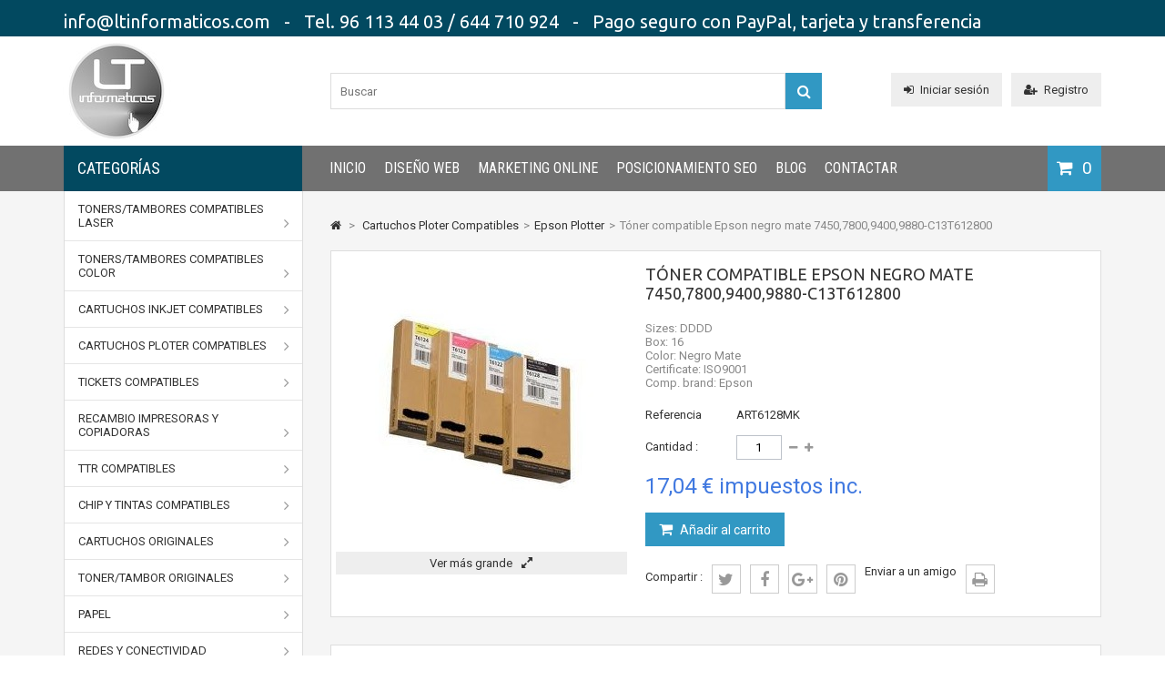

--- FILE ---
content_type: text/html; charset=utf-8
request_url: https://tienda.ltinformaticos.com/epson-plotter/7408-220ml-dye-comp-pro-7450780094009880-c13t612800negro-mate-0700443242226.html
body_size: 18072
content:
<!DOCTYPE HTML> <!--[if lt IE 7]><html class="no-js lt-ie9 lt-ie8 lt-ie7" lang="es-es"><![endif]--> <!--[if IE 7]><html class="no-js lt-ie9 lt-ie8 ie7" lang="es-es"><![endif]--> <!--[if IE 8]><html class="no-js lt-ie9 ie8" lang="es-es"><![endif]--> <!--[if gt IE 8]><html class="no-js ie9" lang="es-es"><![endif]--><html lang="es-es"><head>   <meta charset="utf-8" /><title>220ml Dye comp Pro 7450,7800,9400,9880-C13T612800 Negro Mate</title><meta name="description" content="Sizes: DDDDBox: 16Color: Negro MateCertificate: ISO9001Comp. brand: Epson" /><meta name="keywords" content="epson 7450 / stylus pro 7400 / stylus pro 7450 / stylus pro 7800 / stylus pro 7880 / stylus pro 9400 / stylus pro 9450 / stylus pro 9800 / stylus pro 9880. 220 ml,c 13 t 612800,art 6128 mk" /><meta name="generator" content="PrestaShop" /><meta name="robots" content="index,follow" /><meta name="viewport" content="width=device-width, minimum-scale=0.25, maximum-scale=1.6, initial-scale=1.0" /><meta name="apple-mobile-web-app-capable" content="yes" /><link rel="icon" type="image/vnd.microsoft.icon" href="/img/favicon.ico?1644611337" /><link rel="shortcut icon" type="image/x-icon" href="/img/favicon.ico?1644611337" /><link rel="stylesheet" href="https://tienda.ltinformaticos.com/themes/MegaShop/cache/v_286_026ffc7da1690f7cdd0da0eaf5750b3b_all.css" type="text/css" media="all" /><link rel="stylesheet" href="https://tienda.ltinformaticos.com/themes/MegaShop/cache/v_286_a077e0438d5b8422a66d702c6f5d04ef_print.css" type="text/css" media="print" /><meta property="og:type" content="product" /><meta property="og:url" content="https://tienda.ltinformaticos.com/epson-plotter/7408-220ml-dye-comp-pro-7450780094009880-c13t612800negro-mate-0700443242226.html" /><meta property="og:title" content="220ml Dye comp Pro 7450,7800,9400,9880-C13T612800 Negro Mate" /><meta property="og:site_name" content="LT informáticos" /><meta property="og:description" content="Sizes: DDDDBox: 16Color: Negro MateCertificate: ISO9001Comp. brand: Epson" /><meta property="og:image" content="https://tienda.ltinformaticos.com/15083-large_default/220ml-dye-comp-pro-7450780094009880-c13t612800negro-mate.jpg" /><meta property="product:pretax_price:amount" content="14.08" /><meta property="product:pretax_price:currency" content="EUR" /><meta property="product:price:amount" content="17.04" /><meta property="product:price:currency" content="EUR" /><meta property="product:weight:value" content="0.400000" /><meta property="product:weight:units" content="kg" />  <link rel="stylesheet" href="https://fonts.googleapis.com/css?family=Roboto:400,700%7CRoboto+Condensed:400" type="text/css" media="all" />  <style type="text/css">#top-categ span,
	#tptnmobilemenu .toggler {background-color: #024960;}

	#header-row {border-bottom: 50px solid #717171;}

	.shopping_cart {background-color: #3198C3;}

	.column .price,
	.tptncarousel .price,
	ul.product_list .price,
	.content_prices .our_price_display {color: #4179E0;}

	.new-box {background-color: #2AC9BC;}
	.sale-box {background-color: #F26565;}

	.tptncarousel .functional-buttons a,
	ul.product_list .functional-buttons a,
	button,
	input.button_mini,
	input.button_small,
	input.button,
	input.button_large,
	input.exclusive_mini,
	input.exclusive_small,
	input.exclusive,
	input.exclusive_large,
	a.button_mini,
	a.button_small,
	a.button,
	a.button_large,
	a.exclusive_mini,
	a.exclusive_small,
	a.exclusive,
	a.exclusive_large,
	span.button_mini,
	span.button_small,
	span.button,
	span.button_large,
	span.exclusive_mini,
	span.exclusive_small,
	span.exclusive,
	span.exclusive_large {background: #3198C3;}</style><link rel="canonical" href="https://tienda.ltinformaticos.com/epson-plotter/7408-220ml-dye-comp-pro-7450780094009880-c13t612800negro-mate-0700443242226.html" />  </head><body id="product" class="product product-7408 product-220ml-dye-comp-pro-7450780094009880-c13t612800negro-mate category-53 category-epson-plotter show-left-column hide-right-column lang_es"><div id="back-top" style="display:block;"><i class="fa fa-angle-up"></i></div><div id="page"> <header id="header"><div id="nav-row"><div class="container"><div id="tptnhtmlbox1"><h2 style="text-align: center; font-size: 15pt;"><span style="color: #ffffff;">info@ltinformaticos.com &nbsp; - &nbsp; Tel. 96 113 44 03 / 644 710 924 &nbsp; - &nbsp; Pago seguro con PayPal, tarjeta y transferencia&nbsp; &nbsp;</span></h2><h2></h2></div></div></div><div id="header-row"><div class="container"><div id="header_logo"> <a href="https://tienda.ltinformaticos.com/" title="LT informáticos"> <img class="logo img-responsive" src="https://tienda.ltinformaticos.com/img/my-shop-logo-1504977841.jpg" alt="LT informáticos" width="120" height="120"/> </a></div><div id="search_block_top"><form id="searchbox" method="get" action="//tienda.ltinformaticos.com/search" > <input type="hidden" name="controller" value="search" /> <input type="hidden" name="orderby" value="position" /> <input type="hidden" name="orderway" value="desc" /> <input class="search_query form-control" type="text" id="search_query_top" name="search_query" placeholder="Buscar" value="" /> <button type="submit" name="submit_search" class="btn btn-default button-search"> <span>Buscar</span> </button></form></div><div id="tptn_header_links"><ul><li> <a class="login" href="https://tienda.ltinformaticos.com/my-account" rel="nofollow" title="Iniciar sesión"><i class="fa fa-sign-in left"></i>Iniciar sesión</a></li><li> <a href="https://tienda.ltinformaticos.com/my-account" rel="nofollow" title="Registro"><i class="fa fa-user-plus left"></i>Registro</a></li></ul></div><div id="top-categ" class="hidden-md hidden-sm hidden-xs"> <span>Categorías</span></div><div class="shopping_cart "> <a href="https://tienda.ltinformaticos.com/quick-order" title="Ver mi carrito de compra" rel="nofollow"> <span class="ajax_cart_quantity unvisible">0</span> <span class="ajax_cart_no_product">0</span> </a><div class="cart_block"><div class="block_content"><div class="cart_block_list"><p class="cart_block_no_products"> Ningún producto</p><div class="cart-prices"><div class="cart-prices-line first-line"> <span class="price cart_block_shipping_cost ajax_cart_shipping_cost unvisible"> A determinar </span> <span class="unvisible"> Transporte </span></div><div class="cart-prices-line last-line"> <span class="price cart_block_total ajax_block_cart_total">0,00 €</span> <span>Total</span></div></div><p class="cart-buttons"> <a id="button_order_cart" class="button" href="https://tienda.ltinformaticos.com/quick-order" title="Confirmar" rel="nofollow"> Confirmar </a></p></div></div></div></div><div id="layer_cart"><div class="clearfix"><div class="layer_cart_product"> <span class="cross" title="Cerrar Ventana"><i class="fa fa-times"></i></span> <span class="title"> <i class="fa fa-check left"></i>Producto añadido correctamente a su carrito de compra </span><div class="product-image-container layer_cart_img"></div><div class="layer_cart_product_info"> <span id="layer_cart_product_title" class="product-name"></span> <span id="layer_cart_product_attributes"></span><div> <strong class="dark">Cantidad:</strong> <span id="layer_cart_product_quantity"></span></div><div> <strong class="dark">Total:</strong> <span id="layer_cart_product_price"></span></div></div></div><div class="layer_cart_cart"> <span class="title"> <span class="ajax_cart_product_txt_s unvisible"> Hay <span class="ajax_cart_quantity">0</span> artículos en su carrito. </span> <span class="ajax_cart_product_txt "> Hay 1 artículo en su carrito. </span> </span><div class="layer_cart_row"> <strong class="dark"> Total productos: </strong> <span class="ajax_block_products_total"> </span></div><div class="layer_cart_row"> <strong class="dark unvisible"> Total envío&nbsp;: </strong> <span class="ajax_cart_shipping_cost unvisible"> A determinar </span></div><div class="layer_cart_row"> <strong class="dark"> Total : </strong> <span class="ajax_block_cart_total"> </span></div><div class="button-container"> <span class="continue std-btn" title="Continuar comprando"> <i class="fa fa-chevron-left left"></i>Continuar comprando </span> <a class="button" href="https://tienda.ltinformaticos.com/quick-order" title="Pasar por caja" rel="nofollow"> Pasar por caja<i class="fa fa-chevron-right right"></i> </a></div></div></div></div><div class="layer_cart_overlay"></div><div id="tptnmobilemenu"> <span class="toggler"></span><ul class="mobilemenu toogle_content"><li><a href="https://tienda.ltinformaticos.com/68-tonerstambores-compatibles-laser" title="Toners/Tambores Compatibles Laser">Toners/Tambores Compatibles Laser</a><ul><li><a href="https://tienda.ltinformaticos.com/69-brother-laserjet" title="Brother Laserjet">Brother Laserjet</a></li><li><a href="https://tienda.ltinformaticos.com/70-canon-laserjet" title="Canon Laserjet">Canon Laserjet</a></li><li><a href="https://tienda.ltinformaticos.com/71-dell-laserjet" title="Dell Laserjet">Dell Laserjet</a></li><li><a href="https://tienda.ltinformaticos.com/72-epson-laserjet" title="Epson Laserjet">Epson Laserjet</a></li><li><a href="https://tienda.ltinformaticos.com/73-hp-laserjet" title="Hp Laserjet">Hp Laserjet</a></li><li><a href="https://tienda.ltinformaticos.com/74-kyocera-laserjet" title="Kyocera Laserjet">Kyocera Laserjet</a></li><li><a href="https://tienda.ltinformaticos.com/75-lexmark-laserjet" title="Lexmark Laserjet">Lexmark Laserjet</a></li><li><a href="https://tienda.ltinformaticos.com/76-minolta-laserjet" title="Minolta Laserjet">Minolta Laserjet</a></li><li><a href="https://tienda.ltinformaticos.com/77-oki-laserjet" title="Oki Laserjet">Oki Laserjet</a></li><li><a href="https://tienda.ltinformaticos.com/78-olivetti-laserjet" title="Olivetti Laserjet">Olivetti Laserjet</a></li><li><a href="https://tienda.ltinformaticos.com/79-panasonic-laserjet" title="Panasonic Laserjet">Panasonic Laserjet</a></li><li><a href="https://tienda.ltinformaticos.com/80-ricoh-laserjet" title="Ricoh Laserjet">Ricoh Laserjet</a></li><li><a href="https://tienda.ltinformaticos.com/81-sagem-laserjet" title="Sagem Laserjet">Sagem Laserjet</a></li><li><a href="https://tienda.ltinformaticos.com/82-samsung-laserjet" title="Samsung Laserjet">Samsung Laserjet</a></li><li><a href="https://tienda.ltinformaticos.com/83-sharp-laserjet" title="Sharp Laserjet">Sharp Laserjet</a></li><li><a href="https://tienda.ltinformaticos.com/84-toshiba-laserjet" title="Toshiba Laserjet">Toshiba Laserjet</a></li><li><a href="https://tienda.ltinformaticos.com/85-utax-laserjet" title="Utax Laserjet">Utax Laserjet</a></li><li><a href="https://tienda.ltinformaticos.com/86-xerox-laserjet" title="Xerox Laserjet">Xerox Laserjet</a></li><li><a href="https://tienda.ltinformaticos.com/105-ricoh-mps-premium" title="Ricoh Mps Premium">Ricoh Mps Premium</a></li><li class="category-thumbnail"></li></ul></li><li><a href="https://tienda.ltinformaticos.com/87-tonerstambores-compatibles-color" title="Toners/Tambores Compatibles Color">Toners/Tambores Compatibles Color</a><ul><li><a href="https://tienda.ltinformaticos.com/88-brother-color" title="Brother Color">Brother Color</a></li><li><a href="https://tienda.ltinformaticos.com/89-canon-color" title="Canon Color">Canon Color</a></li><li><a href="https://tienda.ltinformaticos.com/90-dell-color" title="Dell Color">Dell Color</a></li><li><a href="https://tienda.ltinformaticos.com/91-epson-color" title="Epson Color">Epson Color</a></li><li><a href="https://tienda.ltinformaticos.com/92-hp-color" title="Hp Color">Hp Color</a></li><li><a href="https://tienda.ltinformaticos.com/93-konica-minolta" title="Konica Minolta">Konica Minolta</a></li><li><a href="https://tienda.ltinformaticos.com/94-kyocera-color" title="Kyocera Color">Kyocera Color</a></li><li><a href="https://tienda.ltinformaticos.com/95-lexmark-color" title="Lexmark Color">Lexmark Color</a></li><li><a href="https://tienda.ltinformaticos.com/96-oki-color" title="Oki Color">Oki Color</a></li><li><a href="https://tienda.ltinformaticos.com/97-olivetti-color" title="Olivetti Color">Olivetti Color</a></li><li><a href="https://tienda.ltinformaticos.com/98-panasonic-color" title="Panasonic Color">Panasonic Color</a></li><li><a href="https://tienda.ltinformaticos.com/99-ricoh-color" title="Ricoh Color">Ricoh Color</a></li><li><a href="https://tienda.ltinformaticos.com/100-samsung-color" title="Samsung Color">Samsung Color</a></li><li><a href="https://tienda.ltinformaticos.com/101-sharp-color" title="Sharp Color">Sharp Color</a></li><li><a href="https://tienda.ltinformaticos.com/102-utax-color" title="Utax Color">Utax Color</a></li><li><a href="https://tienda.ltinformaticos.com/103-xerox-color" title="Xerox Color">Xerox Color</a></li><li class="category-thumbnail"></li></ul></li><li><a href="https://tienda.ltinformaticos.com/40-cartuchos-inkjet-compatibles" title="Cartuchos Inkjet Compatibles">Cartuchos Inkjet Compatibles</a><ul><li><a href="https://tienda.ltinformaticos.com/41-brother" title="Brother">Brother</a></li><li><a href="https://tienda.ltinformaticos.com/42-canon" title="Canon">Canon</a></li><li><a href="https://tienda.ltinformaticos.com/43-epson" title="Epson">Epson</a></li><li><a href="https://tienda.ltinformaticos.com/44-hp" title="HP">HP</a></li><li><a href="https://tienda.ltinformaticos.com/45-kodak-inkjet" title="Kodak inkjet">Kodak inkjet</a></li><li><a href="https://tienda.ltinformaticos.com/46-lexmark-inkjet" title="Lexmark inkjet">Lexmark inkjet</a></li><li><a href="https://tienda.ltinformaticos.com/47-olivetti-inkjet" title="Olivetti inkjet">Olivetti inkjet</a></li><li><a href="https://tienda.ltinformaticos.com/48-philips-inkjet" title="Philips inkjet">Philips inkjet</a></li><li><a href="https://tienda.ltinformaticos.com/49-samsung-inkjet" title="Samsung inkjet">Samsung inkjet</a></li><li><a href="https://tienda.ltinformaticos.com/50-telecom-inkjet" title="Telecom inkjet">Telecom inkjet</a></li><li class="category-thumbnail"></li></ul></li><li><a href="https://tienda.ltinformaticos.com/51-cartuchos-ploter-compatibles" title="Cartuchos Ploter Compatibles">Cartuchos Ploter Compatibles</a><ul><li><a href="https://tienda.ltinformaticos.com/52-canon-ploter" title="Canon Ploter">Canon Ploter</a></li><li><a href="https://tienda.ltinformaticos.com/53-epson-plotter" title="Epson Plotter">Epson Plotter</a></li><li><a href="https://tienda.ltinformaticos.com/54-hp-plotter" title="HP Plotter">HP Plotter</a></li><li><a href="https://tienda.ltinformaticos.com/55-ricoh-plotter" title="Ricoh Plotter">Ricoh Plotter</a></li><li><a href="https://tienda.ltinformaticos.com/56-roland-plotter" title="Roland Plotter">Roland Plotter</a></li><li class="category-thumbnail"></li></ul></li><li><a href="https://tienda.ltinformaticos.com/57-tickets-compatibles" title="Tickets Compatibles">Tickets Compatibles</a><ul><li><a href="https://tienda.ltinformaticos.com/58-brother-dk-labels" title="Brother DK Labels">Brother DK Labels</a></li><li><a href="https://tienda.ltinformaticos.com/59-brother-tz-labels" title="Brother TZ Labels">Brother TZ Labels</a></li><li><a href="https://tienda.ltinformaticos.com/60-casio-lables-tape" title="Casio Lables Tape">Casio Lables Tape</a></li><li><a href="https://tienda.ltinformaticos.com/61-dymo-d1-lables" title="Dymo D1 Lables">Dymo D1 Lables</a></li><li><a href="https://tienda.ltinformaticos.com/62-dymo-labelwriter" title="Dymo LabelWriter">Dymo LabelWriter</a></li><li><a href="https://tienda.ltinformaticos.com/63-epson-lableworks" title="Epson Lableworks">Epson Lableworks</a></li><li><a href="https://tienda.ltinformaticos.com/64-epson-tm-ink" title="Epson TM Ink">Epson TM Ink</a></li><li><a href="https://tienda.ltinformaticos.com/65-cinta-wax-easy" title="Cinta Wax Easy">Cinta Wax Easy</a></li><li><a href="https://tienda.ltinformaticos.com/66-printer-ribbon" title="Printer Ribbon">Printer Ribbon</a></li><li><a href="https://tienda.ltinformaticos.com/67-rodillo-de-tinta" title="Rodillo de Tinta">Rodillo de Tinta</a></li><li class="category-thumbnail"></li></ul></li><li><a href="https://tienda.ltinformaticos.com/116-recambio-impresoras-y-copiadoras" title="Recambio impresoras y copiadoras">Recambio impresoras y copiadoras</a><ul><li><a href="https://tienda.ltinformaticos.com/117-brother-parts" title="Brother Parts">Brother Parts</a></li><li><a href="https://tienda.ltinformaticos.com/118-canon-parts" title="Canon Parts">Canon Parts</a></li><li><a href="https://tienda.ltinformaticos.com/119-hp-parts" title="HP Parts">HP Parts</a></li><li><a href="https://tienda.ltinformaticos.com/120-kyocera-parts" title="Kyocera Parts">Kyocera Parts</a></li><li><a href="https://tienda.ltinformaticos.com/121-lexmark-parts" title="Lexmark Parts">Lexmark Parts</a></li><li><a href="https://tienda.ltinformaticos.com/122-minolta-parts" title="Minolta Parts">Minolta Parts</a></li><li><a href="https://tienda.ltinformaticos.com/123-panasonic-parts" title="Panasonic Parts">Panasonic Parts</a></li><li><a href="https://tienda.ltinformaticos.com/124-ricoh-parts" title="Ricoh Parts">Ricoh Parts</a></li><li><a href="https://tienda.ltinformaticos.com/125-samsung-parts" title="Samsung Parts">Samsung Parts</a></li><li><a href="https://tienda.ltinformaticos.com/126-toshiba-parts" title="Toshiba Parts">Toshiba Parts</a></li><li><a href="https://tienda.ltinformaticos.com/127-xerox-parts" title="Xerox Parts">Xerox Parts</a></li><li class="category-thumbnail"></li></ul></li><li><a href="https://tienda.ltinformaticos.com/131-ttr-compatibles" title="TTR Compatibles">TTR Compatibles</a><ul><li><a href="https://tienda.ltinformaticos.com/132-brother-fax" title="Brother Fax">Brother Fax</a></li><li><a href="https://tienda.ltinformaticos.com/133-panasonic-fax" title="Panasonic Fax">Panasonic Fax</a></li><li><a href="https://tienda.ltinformaticos.com/134-philips-fax" title="Philips Fax">Philips Fax</a></li><li><a href="https://tienda.ltinformaticos.com/135-sagem-fax" title="Sagem Fax">Sagem Fax</a></li><li><a href="https://tienda.ltinformaticos.com/136-sharp-fax" title="Sharp Fax">Sharp Fax</a></li><li><a href="https://tienda.ltinformaticos.com/137-telecom-fax" title="Telecom Fax">Telecom Fax</a></li><li><a href="https://tienda.ltinformaticos.com/138-toshiba-fax" title="Toshiba Fax">Toshiba Fax</a></li><li class="category-thumbnail"></li></ul></li><li><a href="https://tienda.ltinformaticos.com/128-chip-y-tintas-compatibles" title="Chip y Tintas Compatibles">Chip y Tintas Compatibles</a><ul><li><a href="https://tienda.ltinformaticos.com/129-reset-y-recargable" title="Reset y Recargable">Reset y Recargable</a></li><li><a href="https://tienda.ltinformaticos.com/130-tintas" title="Tintas">Tintas</a></li><li class="category-thumbnail"></li></ul></li><li><a href="https://tienda.ltinformaticos.com/1122-cartuchos-originales" title="CARTUCHOS ORIGINALES">CARTUCHOS ORIGINALES</a><ul><li><a href="https://tienda.ltinformaticos.com/898-cartuchos-tinta-varias-marcas" title="Cartuchos Tinta varias marcas">Cartuchos Tinta varias marcas</a></li><li><a href="https://tienda.ltinformaticos.com/1124-hp" title="HP">HP</a></li><li class="category-thumbnail"></li></ul></li><li><a href="https://tienda.ltinformaticos.com/1123-tonertambor-originales" title="TONER/TAMBOR ORIGINALES">TONER/TAMBOR ORIGINALES</a><ul><li><a href="https://tienda.ltinformaticos.com/975-oki-executive" title="OKI Executive">OKI Executive</a></li><li><a href="https://tienda.ltinformaticos.com/1125-hp" title="HP">HP</a></li><li><a href="https://tienda.ltinformaticos.com/1096-varias-marcas-xerox-canon-kyocera" title="Varias marcas (Xerox, Canon, Kyocera...)">Varias marcas (Xerox, Canon, Kyocera...)</a></li><li class="category-thumbnail"></li></ul></li><li><a href="https://tienda.ltinformaticos.com/106-papel" title="Papel">Papel</a><ul><li><a href="https://tienda.ltinformaticos.com/107-papel-plotter-photo" title="Papel Plotter/Photo">Papel Plotter/Photo</a><ul><li><a href="https://tienda.ltinformaticos.com/108-inkjet-media" title="Inkjet media">Inkjet media</a></li><li><a href="https://tienda.ltinformaticos.com/109-dual-side" title="Dual Side">Dual Side</a></li><li><a href="https://tienda.ltinformaticos.com/110-glossy-photo" title="Glossy photo">Glossy photo</a></li><li><a href="https://tienda.ltinformaticos.com/111-mate-coated" title="Mate coated">Mate coated</a></li><li><a href="https://tienda.ltinformaticos.com/112-papel-ploter" title="Papel Ploter">Papel Ploter</a></li><li><a href="https://tienda.ltinformaticos.com/113-premium-glossy" title="Premium glossy">Premium glossy</a></li><li><a href="https://tienda.ltinformaticos.com/114-premium-satin" title="Premium Satin">Premium Satin</a></li></ul></li><li><a href="https://tienda.ltinformaticos.com/1191-din-a4" title="DIN A4">DIN A4</a></li><li class="category-thumbnail"></li></ul></li><li><a href="https://tienda.ltinformaticos.com/35-redes-y-conectividad" title="Redes y conectividad">Redes y conectividad</a><ul><li><a href="https://tienda.ltinformaticos.com/37-accesorios" title="Accesorios">Accesorios</a></li><li><a href="https://tienda.ltinformaticos.com/36-puntos-de-acceso" title="Puntos de acceso">Puntos de acceso</a></li><li class="category-thumbnail"></li></ul></li><li><a href="https://tienda.ltinformaticos.com/7-baterias-portatil" title="Baterías portatil">Baterías portatil</a><ul><li><a href="https://tienda.ltinformaticos.com/8-acer" title="Acer">Acer</a></li><li><a href="https://tienda.ltinformaticos.com/9-apple" title="Apple">Apple</a></li><li><a href="https://tienda.ltinformaticos.com/10-asus" title="Asus">Asus</a></li><li><a href="https://tienda.ltinformaticos.com/11-dell" title="Dell">Dell</a></li><li><a href="https://tienda.ltinformaticos.com/12-fujitsu" title="Fujitsu">Fujitsu</a></li><li><a href="https://tienda.ltinformaticos.com/13-hp-compaq" title="HP / Compaq">HP / Compaq</a></li><li><a href="https://tienda.ltinformaticos.com/14-ibm-lenovo" title="IBM / Lenovo">IBM / Lenovo</a></li><li><a href="https://tienda.ltinformaticos.com/15-msi" title="&nbsp;MSI">&nbsp;MSI</a></li><li><a href="https://tienda.ltinformaticos.com/16-packard-bell" title="Packard Bell">Packard Bell</a></li><li><a href="https://tienda.ltinformaticos.com/17-samsung" title="Samsung">Samsung</a></li><li><a href="https://tienda.ltinformaticos.com/18-sony" title="Sony">Sony</a></li><li><a href="https://tienda.ltinformaticos.com/19-toshiba" title="Toshiba">Toshiba</a></li><li class="category-thumbnail"></li></ul></li><li><a href="https://tienda.ltinformaticos.com/21-cargador-portatil" title="Cargador portátil">Cargador portátil</a><ul><li><a href="https://tienda.ltinformaticos.com/22-acer" title="Acer">Acer</a></li><li><a href="https://tienda.ltinformaticos.com/23-apple" title="Apple">Apple</a></li><li><a href="https://tienda.ltinformaticos.com/24-asus" title="Asus">Asus</a></li><li><a href="https://tienda.ltinformaticos.com/25-dell" title="&nbsp;Dell">&nbsp;Dell</a></li><li><a href="https://tienda.ltinformaticos.com/26-hp" title="&nbsp;HP">&nbsp;HP</a></li><li><a href="https://tienda.ltinformaticos.com/27-ibm-lenovo" title="&nbsp;IBM / Lenovo">&nbsp;IBM / Lenovo</a></li><li><a href="https://tienda.ltinformaticos.com/28-samsung" title="&nbsp;Samsung">&nbsp;Samsung</a></li><li><a href="https://tienda.ltinformaticos.com/29-sony" title="Sony">Sony</a></li><li><a href="https://tienda.ltinformaticos.com/30-toshiba" title="Toshiba">Toshiba</a></li><li><a href="https://tienda.ltinformaticos.com/895-universal" title="Universal">Universal</a></li><li class="category-thumbnail"></li></ul></li><li><a href="https://tienda.ltinformaticos.com/32-pantallas-led-portatil" title="Pantallas LED portatil">Pantallas LED portatil</a><ul><li><a href="https://tienda.ltinformaticos.com/33-lcd-screen-accessories" title="LCD Screen Accessories">LCD Screen Accessories</a></li><li><a href="https://tienda.ltinformaticos.com/34-led-portatil" title="LED portatil">LED portatil</a></li><li class="category-thumbnail"></li></ul></li><li><a href="https://tienda.ltinformaticos.com/1116-perifericos" title="Perifericos">Perifericos</a><ul><li><a href="https://tienda.ltinformaticos.com/115-impresoras" title="Impresoras">Impresoras</a><ul><li><a href="https://tienda.ltinformaticos.com/949-impresoras-tinta" title="Impresoras tinta">Impresoras tinta</a></li><li><a href="https://tienda.ltinformaticos.com/974-multifuncion-tinta" title="Multifunción tinta">Multifunción tinta</a></li><li><a href="https://tienda.ltinformaticos.com/947-impresoras-laser-monocromo" title="Impresoras láser monocromo">Impresoras láser monocromo</a></li><li><a href="https://tienda.ltinformaticos.com/973-multifuncion-laser-monocromo" title="Multifunción láser monocromo">Multifunción láser monocromo</a></li><li><a href="https://tienda.ltinformaticos.com/972-multifuncion-laser-color" title="Multifunción láser color">Multifunción láser color</a></li><li><a href="https://tienda.ltinformaticos.com/946-impresoras-laser-color" title="Impresoras láser color">Impresoras láser color</a></li><li><a href="https://tienda.ltinformaticos.com/944-impresoras-de-etiquetas" title="Impresoras de etiquetas">Impresoras de etiquetas</a></li><li><a href="https://tienda.ltinformaticos.com/945-impresoras-de-tickets" title="Impresoras de tickets">Impresoras de tickets</a></li><li><a href="https://tienda.ltinformaticos.com/948-impresoras-matricial" title="Impresoras matricial">Impresoras matricial</a></li><li><a href="https://tienda.ltinformaticos.com/1187-impresoras-3d" title="impresoras 3D">impresoras 3D</a></li></ul></li><li class="category-thumbnail"></li></ul></li><li><a href="https://tienda.ltinformaticos.com/1166-energia-y-sais" title="Energia y SAIs">Energia y SAIs</a></li><li><a href="https://www.ltinformaticos.com/diseno-web/" onclick="return !window.open(this.href);" title="Dise&ntilde;o Web">Dise&ntilde;o Web</a></li><li><a href="https://www.ltinformaticos.com/servicios/reparacion-de-ordenadores/" onclick="return !window.open(this.href);" title="Servicio T&eacute;cnico">Servicio T&eacute;cnico</a></li><li><a href="https://www.ltinformaticos.com/contacto/" onclick="return !window.open(this.href);" title="CONTACTAR">CONTACTAR</a></li></ul></div><div id="tptntopmenu" class="hidden-md hidden-sm hidden-xs"><ul class="topmenu"><li><a href="https://tienda.ltinformaticos.com" title="INICIO">INICIO</a></li><li><a href="https://www.ltinformaticos.com/diseno-web/" onclick="return !window.open(this.href);" title="Dise&ntilde;o Web">Dise&ntilde;o Web</a></li><li><a href="https://www.ltinformaticos.com/posicionamiento-seo/" onclick="return !window.open(this.href);" title="Marketing Online">Marketing Online</a></li><li><a href="https://www.ltinformaticos.com/posicionamiento-seo/" onclick="return !window.open(this.href);" title="Posicionamiento SEO">Posicionamiento SEO</a></li><li><a href="https://www.ltinformaticos.com/blog/" onclick="return !window.open(this.href);" title="Blog">Blog</a></li><li><a href="https://www.ltinformaticos.com/contacto/" onclick="return !window.open(this.href);" title="CONTACTAR">CONTACTAR</a></li></ul></div></div></div> </header><div id="columns" class="clearfix"><div class="container"><div class="row"><div id="left_column" class="column col-xs-12 col-lg-3"><div id="categories_block_left" class="hidden-md hidden-sm hidden-xs"><div class="tptn-vertical-mega-menu"><ul id="mega-1" class="menu right"><li > <a href="https://tienda.ltinformaticos.com/68-tonerstambores-compatibles-laser" title="Toners/Tambores Compatibles Laser">Toners/Tambores Compatibles Laser</a><ul><li > <a href="https://tienda.ltinformaticos.com/69-brother-laserjet" title="Brother Laserjet">Brother Laserjet</a></li><li > <a href="https://tienda.ltinformaticos.com/70-canon-laserjet" title="Canon Laserjet">Canon Laserjet</a></li><li > <a href="https://tienda.ltinformaticos.com/71-dell-laserjet" title="Dell Laserjet">Dell Laserjet</a></li><li > <a href="https://tienda.ltinformaticos.com/72-epson-laserjet" title="Epson Laserjet">Epson Laserjet</a></li><li > <a href="https://tienda.ltinformaticos.com/73-hp-laserjet" title="Hp Laserjet">Hp Laserjet</a></li><li > <a href="https://tienda.ltinformaticos.com/74-kyocera-laserjet" title="Kyocera Laserjet">Kyocera Laserjet</a></li><li > <a href="https://tienda.ltinformaticos.com/75-lexmark-laserjet" title="Lexmark Laserjet">Lexmark Laserjet</a></li><li > <a href="https://tienda.ltinformaticos.com/76-minolta-laserjet" title="Minolta Laserjet">Minolta Laserjet</a></li><li > <a href="https://tienda.ltinformaticos.com/77-oki-laserjet" title="Oki Laserjet">Oki Laserjet</a></li><li > <a href="https://tienda.ltinformaticos.com/78-olivetti-laserjet" title="Olivetti Laserjet">Olivetti Laserjet</a></li><li > <a href="https://tienda.ltinformaticos.com/79-panasonic-laserjet" title="Panasonic Laserjet">Panasonic Laserjet</a></li><li > <a href="https://tienda.ltinformaticos.com/80-ricoh-laserjet" title="Ricoh Laserjet">Ricoh Laserjet</a></li><li > <a href="https://tienda.ltinformaticos.com/81-sagem-laserjet" title="Sagem Laserjet">Sagem Laserjet</a></li><li > <a href="https://tienda.ltinformaticos.com/82-samsung-laserjet" title="Samsung Laserjet">Samsung Laserjet</a></li><li > <a href="https://tienda.ltinformaticos.com/83-sharp-laserjet" title="Sharp Laserjet">Sharp Laserjet</a></li><li > <a href="https://tienda.ltinformaticos.com/84-toshiba-laserjet" title="Toshiba Laserjet">Toshiba Laserjet</a></li><li > <a href="https://tienda.ltinformaticos.com/85-utax-laserjet" title="Utax Laserjet">Utax Laserjet</a></li><li > <a href="https://tienda.ltinformaticos.com/86-xerox-laserjet" title="Xerox Laserjet">Xerox Laserjet</a></li><li class="last"> <a href="https://tienda.ltinformaticos.com/105-ricoh-mps-premium" title="Ricoh Mps Premium">Ricoh Mps Premium</a></li></ul></li><li > <a href="https://tienda.ltinformaticos.com/87-tonerstambores-compatibles-color" title="Toners/Tambores Compatibles Color">Toners/Tambores Compatibles Color</a><ul><li > <a href="https://tienda.ltinformaticos.com/88-brother-color" title="Brother Color">Brother Color</a></li><li > <a href="https://tienda.ltinformaticos.com/89-canon-color" title="Canon Color">Canon Color</a></li><li > <a href="https://tienda.ltinformaticos.com/90-dell-color" title="Dell Color">Dell Color</a></li><li > <a href="https://tienda.ltinformaticos.com/91-epson-color" title="Epson Color">Epson Color</a></li><li > <a href="https://tienda.ltinformaticos.com/92-hp-color" title="Hp Color">Hp Color</a></li><li > <a href="https://tienda.ltinformaticos.com/93-konica-minolta" title="Konica Minolta">Konica Minolta</a></li><li > <a href="https://tienda.ltinformaticos.com/94-kyocera-color" title="Kyocera Color">Kyocera Color</a></li><li > <a href="https://tienda.ltinformaticos.com/95-lexmark-color" title="Lexmark Color">Lexmark Color</a></li><li > <a href="https://tienda.ltinformaticos.com/96-oki-color" title="Oki Color">Oki Color</a></li><li > <a href="https://tienda.ltinformaticos.com/97-olivetti-color" title="Olivetti Color">Olivetti Color</a></li><li > <a href="https://tienda.ltinformaticos.com/98-panasonic-color" title="Panasonic Color">Panasonic Color</a></li><li > <a href="https://tienda.ltinformaticos.com/99-ricoh-color" title="Ricoh Color">Ricoh Color</a></li><li > <a href="https://tienda.ltinformaticos.com/100-samsung-color" title="Samsung Color">Samsung Color</a></li><li > <a href="https://tienda.ltinformaticos.com/101-sharp-color" title="Sharp Color">Sharp Color</a></li><li > <a href="https://tienda.ltinformaticos.com/102-utax-color" title="Utax Color">Utax Color</a></li><li class="last"> <a href="https://tienda.ltinformaticos.com/103-xerox-color" title="Xerox Color">Xerox Color</a></li></ul></li><li > <a href="https://tienda.ltinformaticos.com/40-cartuchos-inkjet-compatibles" title="Cartuchos Inkjet Compatibles">Cartuchos Inkjet Compatibles</a><ul><li > <a href="https://tienda.ltinformaticos.com/41-brother" title="Brother">Brother</a></li><li > <a href="https://tienda.ltinformaticos.com/42-canon" title="Canon">Canon</a></li><li > <a href="https://tienda.ltinformaticos.com/43-epson" title="Epson">Epson</a></li><li > <a href="https://tienda.ltinformaticos.com/44-hp" title="HP">HP</a></li><li > <a href="https://tienda.ltinformaticos.com/45-kodak-inkjet" title="Kodak inkjet">Kodak inkjet</a></li><li > <a href="https://tienda.ltinformaticos.com/46-lexmark-inkjet" title="Lexmark inkjet">Lexmark inkjet</a></li><li > <a href="https://tienda.ltinformaticos.com/47-olivetti-inkjet" title="Olivetti inkjet">Olivetti inkjet</a></li><li > <a href="https://tienda.ltinformaticos.com/48-philips-inkjet" title="Philips inkjet">Philips inkjet</a></li><li > <a href="https://tienda.ltinformaticos.com/49-samsung-inkjet" title="Samsung inkjet">Samsung inkjet</a></li><li class="last"> <a href="https://tienda.ltinformaticos.com/50-telecom-inkjet" title="Telecom inkjet">Telecom inkjet</a></li></ul></li><li > <a href="https://tienda.ltinformaticos.com/51-cartuchos-ploter-compatibles" title="Cartuchos Ploter Compatibles">Cartuchos Ploter Compatibles</a><ul><li > <a href="https://tienda.ltinformaticos.com/52-canon-ploter" title="Canon Ploter">Canon Ploter</a></li><li > <a href="https://tienda.ltinformaticos.com/53-epson-plotter" class="selected" title="Epson Plotter">Epson Plotter</a></li><li > <a href="https://tienda.ltinformaticos.com/54-hp-plotter" title="HP Plotter">HP Plotter</a></li><li > <a href="https://tienda.ltinformaticos.com/55-ricoh-plotter" title="Ricoh Plotter">Ricoh Plotter</a></li><li class="last"> <a href="https://tienda.ltinformaticos.com/56-roland-plotter" title="Roland Plotter">Roland Plotter</a></li></ul></li><li > <a href="https://tienda.ltinformaticos.com/57-tickets-compatibles" title="Tickets Compatibles">Tickets Compatibles</a><ul><li > <a href="https://tienda.ltinformaticos.com/58-brother-dk-labels" title="Brother DK Labels">Brother DK Labels</a></li><li > <a href="https://tienda.ltinformaticos.com/59-brother-tz-labels" title="Brother TZ Labels">Brother TZ Labels</a></li><li > <a href="https://tienda.ltinformaticos.com/60-casio-lables-tape" title="Casio Lables Tape">Casio Lables Tape</a></li><li > <a href="https://tienda.ltinformaticos.com/61-dymo-d1-lables" title="Dymo D1 Lables">Dymo D1 Lables</a></li><li > <a href="https://tienda.ltinformaticos.com/62-dymo-labelwriter" title="Dymo LabelWriter">Dymo LabelWriter</a></li><li > <a href="https://tienda.ltinformaticos.com/63-epson-lableworks" title="Epson Lableworks">Epson Lableworks</a></li><li > <a href="https://tienda.ltinformaticos.com/64-epson-tm-ink" title="Epson TM Ink">Epson TM Ink</a></li><li > <a href="https://tienda.ltinformaticos.com/65-cinta-wax-easy" title="Cinta Wax Easy">Cinta Wax Easy</a></li><li > <a href="https://tienda.ltinformaticos.com/66-printer-ribbon" title="Printer Ribbon">Printer Ribbon</a></li><li class="last"> <a href="https://tienda.ltinformaticos.com/67-rodillo-de-tinta" title="Rodillo de Tinta">Rodillo de Tinta</a></li></ul></li><li > <a href="https://tienda.ltinformaticos.com/116-recambio-impresoras-y-copiadoras" title="Recambio impresoras y copiadoras">Recambio impresoras y copiadoras</a><ul><li > <a href="https://tienda.ltinformaticos.com/117-brother-parts" title="Brother Parts">Brother Parts</a></li><li > <a href="https://tienda.ltinformaticos.com/118-canon-parts" title="Canon Parts">Canon Parts</a></li><li > <a href="https://tienda.ltinformaticos.com/119-hp-parts" title="HP Parts">HP Parts</a></li><li > <a href="https://tienda.ltinformaticos.com/120-kyocera-parts" title="Kyocera Parts">Kyocera Parts</a></li><li > <a href="https://tienda.ltinformaticos.com/121-lexmark-parts" title="Lexmark Parts">Lexmark Parts</a></li><li > <a href="https://tienda.ltinformaticos.com/122-minolta-parts" title="Minolta Parts">Minolta Parts</a></li><li > <a href="https://tienda.ltinformaticos.com/123-panasonic-parts" title="Panasonic Parts">Panasonic Parts</a></li><li > <a href="https://tienda.ltinformaticos.com/124-ricoh-parts" title="Ricoh Parts">Ricoh Parts</a></li><li > <a href="https://tienda.ltinformaticos.com/125-samsung-parts" title="Samsung Parts">Samsung Parts</a></li><li > <a href="https://tienda.ltinformaticos.com/126-toshiba-parts" title="Toshiba Parts">Toshiba Parts</a></li><li class="last"> <a href="https://tienda.ltinformaticos.com/127-xerox-parts" title="Xerox Parts">Xerox Parts</a></li></ul></li><li > <a href="https://tienda.ltinformaticos.com/131-ttr-compatibles" title="TTR Compatibles">TTR Compatibles</a><ul><li > <a href="https://tienda.ltinformaticos.com/132-brother-fax" title="Brother Fax">Brother Fax</a></li><li > <a href="https://tienda.ltinformaticos.com/133-panasonic-fax" title="Panasonic Fax">Panasonic Fax</a></li><li > <a href="https://tienda.ltinformaticos.com/134-philips-fax" title="Philips Fax">Philips Fax</a></li><li > <a href="https://tienda.ltinformaticos.com/135-sagem-fax" title="Sagem Fax">Sagem Fax</a></li><li > <a href="https://tienda.ltinformaticos.com/136-sharp-fax" title="Sharp Fax">Sharp Fax</a></li><li > <a href="https://tienda.ltinformaticos.com/137-telecom-fax" title="Telecom Fax">Telecom Fax</a></li><li class="last"> <a href="https://tienda.ltinformaticos.com/138-toshiba-fax" title="Toshiba Fax">Toshiba Fax</a></li></ul></li><li > <a href="https://tienda.ltinformaticos.com/128-chip-y-tintas-compatibles" title="Chip y Tintas Compatibles">Chip y Tintas Compatibles</a><ul><li > <a href="https://tienda.ltinformaticos.com/129-reset-y-recargable" title="Reset y Recargable">Reset y Recargable</a></li><li class="last"> <a href="https://tienda.ltinformaticos.com/130-tintas" title="Tintas">Tintas</a></li></ul></li><li > <a href="https://tienda.ltinformaticos.com/1122-cartuchos-originales" title="CARTUCHOS ORIGINALES">CARTUCHOS ORIGINALES</a><ul><li > <a href="https://tienda.ltinformaticos.com/898-cartuchos-tinta-varias-marcas" title="Cartuchos Tinta varias marcas">Cartuchos Tinta varias marcas</a></li><li class="last"> <a href="https://tienda.ltinformaticos.com/1124-hp" title="HP">HP</a></li></ul></li><li > <a href="https://tienda.ltinformaticos.com/1123-tonertambor-originales" title="TONER/TAMBOR ORIGINALES">TONER/TAMBOR ORIGINALES</a><ul><li > <a href="https://tienda.ltinformaticos.com/975-oki-executive" title="OKI Executive">OKI Executive</a></li><li > <a href="https://tienda.ltinformaticos.com/1125-hp" title="HP">HP</a></li><li class="last"> <a href="https://tienda.ltinformaticos.com/1096-varias-marcas-xerox-canon-kyocera" title="Varias marcas (Xerox, Canon, Kyocera...)">Varias marcas (Xerox, Canon, Kyocera...)</a></li></ul></li><li > <a href="https://tienda.ltinformaticos.com/106-papel" title="Papel">Papel</a><ul><li > <a href="https://tienda.ltinformaticos.com/107-papel-plotter-photo" title="Papel Plotter/Photo">Papel Plotter/Photo</a><ul><li > <a href="https://tienda.ltinformaticos.com/108-inkjet-media" title="Inkjet media">Inkjet media</a></li><li > <a href="https://tienda.ltinformaticos.com/109-dual-side" title="Dual Side">Dual Side</a></li><li > <a href="https://tienda.ltinformaticos.com/110-glossy-photo" title="Glossy photo">Glossy photo</a></li><li > <a href="https://tienda.ltinformaticos.com/111-mate-coated" title="Mate coated">Mate coated</a></li><li > <a href="https://tienda.ltinformaticos.com/112-papel-ploter" title="Papel Ploter">Papel Ploter</a></li><li > <a href="https://tienda.ltinformaticos.com/113-premium-glossy" title="Premium glossy">Premium glossy</a></li><li class="last"> <a href="https://tienda.ltinformaticos.com/114-premium-satin" title="Premium Satin">Premium Satin</a></li></ul></li><li class="last"> <a href="https://tienda.ltinformaticos.com/1191-din-a4" title="DIN A4">DIN A4</a></li></ul></li><li > <a href="https://tienda.ltinformaticos.com/35-redes-y-conectividad" title="Redes y conectividad">Redes y conectividad</a><ul><li > <a href="https://tienda.ltinformaticos.com/37-accesorios" title="Accesorios">Accesorios</a></li><li class="last"> <a href="https://tienda.ltinformaticos.com/36-puntos-de-acceso" title="Puntos de acceso">Puntos de acceso</a></li></ul></li><li > <a href="https://tienda.ltinformaticos.com/7-baterias-portatil" title="Baterías portatil">Baterías portatil</a><ul><li > <a href="https://tienda.ltinformaticos.com/8-acer" title="Acer">Acer</a></li><li > <a href="https://tienda.ltinformaticos.com/9-apple" title="Apple">Apple</a></li><li > <a href="https://tienda.ltinformaticos.com/10-asus" title="Asus">Asus</a></li><li > <a href="https://tienda.ltinformaticos.com/11-dell" title="Dell">Dell</a></li><li > <a href="https://tienda.ltinformaticos.com/12-fujitsu" title="Fujitsu">Fujitsu</a></li><li > <a href="https://tienda.ltinformaticos.com/13-hp-compaq" title="HP / Compaq">HP / Compaq</a></li><li > <a href="https://tienda.ltinformaticos.com/14-ibm-lenovo" title="IBM / Lenovo">IBM / Lenovo</a></li><li > <a href="https://tienda.ltinformaticos.com/15-msi" title="&nbsp;MSI">&nbsp;MSI</a></li><li > <a href="https://tienda.ltinformaticos.com/16-packard-bell" title="Packard Bell">Packard Bell</a></li><li > <a href="https://tienda.ltinformaticos.com/17-samsung" title="Samsung">Samsung</a></li><li > <a href="https://tienda.ltinformaticos.com/18-sony" title="Sony">Sony</a></li><li class="last"> <a href="https://tienda.ltinformaticos.com/19-toshiba" title="Toshiba">Toshiba</a></li></ul></li><li > <a href="https://tienda.ltinformaticos.com/21-cargador-portatil" title="Cargador portátil">Cargador portátil</a><ul><li > <a href="https://tienda.ltinformaticos.com/22-acer" title="Acer">Acer</a></li><li > <a href="https://tienda.ltinformaticos.com/23-apple" title="Apple">Apple</a></li><li > <a href="https://tienda.ltinformaticos.com/24-asus" title="Asus">Asus</a></li><li > <a href="https://tienda.ltinformaticos.com/25-dell" title="&nbsp;Dell">&nbsp;Dell</a></li><li > <a href="https://tienda.ltinformaticos.com/26-hp" title="&nbsp;HP">&nbsp;HP</a></li><li > <a href="https://tienda.ltinformaticos.com/27-ibm-lenovo" title="&nbsp;IBM / Lenovo">&nbsp;IBM / Lenovo</a></li><li > <a href="https://tienda.ltinformaticos.com/28-samsung" title="&nbsp;Samsung">&nbsp;Samsung</a></li><li > <a href="https://tienda.ltinformaticos.com/29-sony" title="Sony">Sony</a></li><li > <a href="https://tienda.ltinformaticos.com/30-toshiba" title="Toshiba">Toshiba</a></li><li class="last"> <a href="https://tienda.ltinformaticos.com/895-universal" title="Universal">Universal</a></li></ul></li><li > <a href="https://tienda.ltinformaticos.com/32-pantallas-led-portatil" title="Pantallas LED portatil">Pantallas LED portatil</a><ul><li > <a href="https://tienda.ltinformaticos.com/33-lcd-screen-accessories" title="LCD Screen Accessories">LCD Screen Accessories</a></li><li class="last"> <a href="https://tienda.ltinformaticos.com/34-led-portatil" title="LED portatil">LED portatil</a></li></ul></li><li > <a href="https://tienda.ltinformaticos.com/1116-perifericos" title="Perifericos">Perifericos</a><ul><li class="last"> <a href="https://tienda.ltinformaticos.com/115-impresoras" title="Impresoras">Impresoras</a><ul><li > <a href="https://tienda.ltinformaticos.com/949-impresoras-tinta" title="Impresoras tinta">Impresoras tinta</a></li><li > <a href="https://tienda.ltinformaticos.com/974-multifuncion-tinta" title="Multifunción tinta">Multifunción tinta</a></li><li > <a href="https://tienda.ltinformaticos.com/947-impresoras-laser-monocromo" title="Impresoras láser monocromo">Impresoras láser monocromo</a></li><li > <a href="https://tienda.ltinformaticos.com/973-multifuncion-laser-monocromo" title="Multifunción láser monocromo">Multifunción láser monocromo</a></li><li > <a href="https://tienda.ltinformaticos.com/972-multifuncion-laser-color" title="Multifunción láser color">Multifunción láser color</a></li><li > <a href="https://tienda.ltinformaticos.com/946-impresoras-laser-color" title="Impresoras láser color">Impresoras láser color</a></li><li > <a href="https://tienda.ltinformaticos.com/944-impresoras-de-etiquetas" title="Impresoras de etiquetas">Impresoras de etiquetas</a></li><li > <a href="https://tienda.ltinformaticos.com/945-impresoras-de-tickets" title="Impresoras de tickets">Impresoras de tickets</a></li><li > <a href="https://tienda.ltinformaticos.com/948-impresoras-matricial" title="Impresoras matricial">Impresoras matricial</a></li><li class="last"> <a href="https://tienda.ltinformaticos.com/1187-impresoras-3d" title="impresoras 3D">impresoras 3D</a></li></ul></li></ul></li><li class="last"> <a href="https://tienda.ltinformaticos.com/1166-energia-y-sais" title="Energia y SAIs">Energia y SAIs</a></li></ul></div></div><div id="new-products_block_right" class="block hidden-md hidden-sm hidden-xs"><h4 class="title_block"> <a href="https://tienda.ltinformaticos.com/new-products" title="Novedades"> Novedades </a></h4><div class="block_content"><ul class="colprods"><li><div class="left_block"> <a href="https://tienda.ltinformaticos.com/brother-laserjet/58226-toner-com-hl-l1240w1242wdcp-l1640w1642wdcp-l1660w-5ktn1150xxl-0700443295024.html" title="Toner Com HL-L1240W,1242W,DCP-L1640W,1642W,DCP-L1660W-5KTN1150XXL"> <img src="https://tienda.ltinformaticos.com/26978-small_default/toner-com-hl-l1240w1242wdcp-l1640w1642wdcp-l1660w-5ktn1150xxl.jpg" alt="Toner Com HL-L1240W,1242W,DCP-L1640W,1642W,DCP-L1660W-5KTN1150XXL" /> </a></div><div class="right_block"> <a class="prod-name" href="https://tienda.ltinformaticos.com/brother-laserjet/58226-toner-com-hl-l1240w1242wdcp-l1640w1642wdcp-l1660w-5ktn1150xxl-0700443295024.html" title="Toner Com HL-L1240W,1242W,DCP-L1640W,1642W,DCP-L1660W-5KTN1150XXL">Toner Com...</a><div class="price">18,39 €</div></div></li><li><div class="left_block"> <a href="https://tienda.ltinformaticos.com/brother-laserjet/58225-toner-com-hl-l1240w1242wdcp-l1640w1642wdcp-l1660w-2ktn1150l-0700443295017.html" title="Toner Com HL-L1240W,1242W,DCP-L1640W,1642W,DCP-L1660W-2KTN1150L"> <img src="https://tienda.ltinformaticos.com/26977-small_default/toner-com-hl-l1240w1242wdcp-l1640w1642wdcp-l1660w-2ktn1150l.jpg" alt="Toner Com HL-L1240W,1242W,DCP-L1640W,1642W,DCP-L1660W-2KTN1150L" /> </a></div><div class="right_block"> <a class="prod-name" href="https://tienda.ltinformaticos.com/brother-laserjet/58225-toner-com-hl-l1240w1242wdcp-l1640w1642wdcp-l1660w-2ktn1150l-0700443295017.html" title="Toner Com HL-L1240W,1242W,DCP-L1640W,1642W,DCP-L1660W-2KTN1150L">Toner Com...</a><div class="price">16,21 €</div></div></li><li><div class="left_block"> <a href="https://tienda.ltinformaticos.com/xerox-color/58224-yellow-rem-developer-unit-without-drum-xerox-c310-series-c315-125k-0700443295420.html" title="Yellow Rem Developer unit (without drum) Xerox C310 Series, C315-125K"> <img src="https://tienda.ltinformaticos.com/26976-small_default/yellow-rem-developer-unit-without-drum-xerox-c310-series-c315-125k.jpg" alt="Yellow Rem Developer unit (without drum) Xerox C310 Series, C315-125K" /> </a></div><div class="right_block"> <a class="prod-name" href="https://tienda.ltinformaticos.com/xerox-color/58224-yellow-rem-developer-unit-without-drum-xerox-c310-series-c315-125k-0700443295420.html" title="Yellow Rem Developer unit (without drum) Xerox C310 Series, C315-125K">Yellow Rem Developer unit (without...</a><div class="price">67,95 €</div></div></li><li class="last"><div class="left_block"> <a href="https://tienda.ltinformaticos.com/xerox-color/58223-magenta-rem-developer-unit-without-drum-xerox-c310-series-c315-125k-0700443295413.html" title="Magenta Rem Developer unit (without drum) Xerox C310 Series, C315-125K"> <img src="https://tienda.ltinformaticos.com/26975-small_default/magenta-rem-developer-unit-without-drum-xerox-c310-series-c315-125k.jpg" alt="Magenta Rem Developer unit (without drum) Xerox C310 Series, C315-125K" /> </a></div><div class="right_block"> <a class="prod-name" href="https://tienda.ltinformaticos.com/xerox-color/58223-magenta-rem-developer-unit-without-drum-xerox-c310-series-c315-125k-0700443295413.html" title="Magenta Rem Developer unit (without drum) Xerox C310 Series, C315-125K">Magenta Rem Developer unit (without...</a><div class="price">67,95 €</div></div></li></ul></div></div><div id="tptncolbanner" class="tptnbanner hidden-md hidden-sm hidden-xs"><ul><li> <a href="https://clientes.webempresa.com/europa/gestion/aff.php?aff=4236&landing=ciberprotector" title="ciberprotector"> <img src="https://tienda.ltinformaticos.com/modules/tptncolbanner/images/f2f51f8f4f7d5b2d95c41140a8adcf98bc4e3775_banner_cp_afiliados_250x250.png" alt="ciberprotector" /> </a></li><li> <a href="https://www.shiptimize.es/ltinformatico/" title="shiptimize"> <img src="https://tienda.ltinformaticos.com/modules/tptncolbanner/images/4acdb4b24df329c81f4fe62860d5c1b4a26236dc_Shiptimize_Partners.png" alt="shiptimize" /> </a></li><li> <a href="https://panel.sendcloud.sc/accounts/signup?r=749" title="SENDCLOUD"> <img src="https://tienda.ltinformaticos.com/modules/tptncolbanner/images/a5852fdcad323abc0437470728f537a0f2860e10_logo_oficialPartner_gran.jpg" alt="SENDCLOUD" /> </a></li><li> <a href="http://www.empresadignadeconfianza.es/company,799" title="Sello de garantía de empresa digna de confianza"> <img src="https://tienda.ltinformaticos.com/modules/tptncolbanner/images/1d622cd0a79940c531d69b5613f028ba3945b6c1_fgz_sticker_small.png" alt="Sello de garant&iacute;a de empresa digna de confianza" /> </a></li><li> <a href="https://tienda.ltinformaticos.com/index.php?id_cms=3&controller=cms&live_configurator_token=5127962c205ced852fc017dc4cfafebd&id_shop=1&id_employee=1&theme=&theme_font=font7" title="Formas de pago"> <img src="https://tienda.ltinformaticos.com/modules/tptncolbanner/images/3a90ca8a0e3c449f32acf901c1ad59e7e47dcb89_pago.png" alt="Formas de pago" /> </a></li></ul></div></div><div id="center_column" class="col-xs-12 col-lg-9"><div class="breadcrumb"> <a class="home" href="https://tienda.ltinformaticos.com/" title="Volver a Inicio"><i class="fa fa-home"></i></a> <span class="navigation-pipe">&gt;</span> <span class="navigation_page"><span itemscope itemtype="http://data-vocabulary.org/Breadcrumb"><a itemprop="url" href="https://tienda.ltinformaticos.com/51-cartuchos-ploter-compatibles" title="Cartuchos Ploter Compatibles" ><span itemprop="title">Cartuchos Ploter Compatibles</span></a></span><span class="navigation-pipe">></span><span itemscope itemtype="http://data-vocabulary.org/Breadcrumb"><a itemprop="url" href="https://tienda.ltinformaticos.com/53-epson-plotter" title="Epson Plotter" ><span itemprop="title">Epson Plotter</span></a></span><span class="navigation-pipe">></span>Tóner compatible Epson negro mate 7450,7800,9400,9880-C13T612800</span></div><div itemscope itemtype="https://schema.org/Product"><meta itemprop="url" content="https://tienda.ltinformaticos.com/epson-plotter/7408-220ml-dye-comp-pro-7450780094009880-c13t612800negro-mate-0700443242226.html"><div class="primary_block"><div class="pb-left-column"><div id="image-block" class="clearfix"> <span id="view_full_size"> <img id="bigpic" itemprop="image" src="https://tienda.ltinformaticos.com/15083-large_default/220ml-dye-comp-pro-7450780094009880-c13t612800negro-mate.jpg" title="220ml Dye comp Pro 7450,7800,9400,9880-C13T612800Negro Mate" alt="220ml Dye comp Pro 7450,7800,9400,9880-C13T612800Negro Mate" width="330" height="330"/> <span class="span_link no-print">Ver m&aacute;s grande</span> </span></div><div id="views_block" class="clearfix hidden"><div id="thumbs_list"><ul id="thumbs_list_frame"><li id="thumbnail_15083" class="last"> <a href="https://tienda.ltinformaticos.com/15083-thickbox_default/220ml-dye-comp-pro-7450780094009880-c13t612800negro-mate.jpg" data-fancybox-group="other-views" class="fancybox shown" title="220ml Dye comp Pro 7450,7800,9400,9880-C13T612800Negro Mate"> <img class="img-responsive" id="thumb_15083" src="https://tienda.ltinformaticos.com/15083-cart_default/220ml-dye-comp-pro-7450780094009880-c13t612800negro-mate.jpg" alt="220ml Dye comp Pro 7450,7800,9400,9880-C13T612800Negro Mate" title="220ml Dye comp Pro 7450,7800,9400,9880-C13T612800Negro Mate" height="80" width="80" itemprop="image" /> </a></li></ul></div></div></div><div class="pb-right-column"><h1 class="page-heading" itemprop="name">Tóner compatible Epson negro mate 7450,7800,9400,9880-C13T612800</h1><div id="short_description_block"><div id="short_description_content" class="rte align_justify" itemprop="description"><p>Sizes: DDDD<br />Box: 16<br />Color: Negro Mate<br />Certificate: ISO9001<br />Comp. brand: Epson</p></div><p class="buttons_bottom_block"> <a href="javascript:{}" class="button"> M&aacute;s detalles </a></p></div><div id="oosHook" style="display: none;"></div><p id="product_reference"> <label class="attribute_label">Referencia</label> <span class="editable" itemprop="sku" content="ART6128MK">ART6128MK</span></p><p id="product_condition"> <label class="attribute_label">Condition :</label><link itemprop="itemCondition" href="https://schema.org/NewCondition"/> <span class="editable">Nuevo producto</span></p><p id="availability_statut" style="display: none;"> <label id="availability_label" class="attribute_label">Disponibilidad:</label> <span id="availability_value" class="label label-success"></span></p><p class="warning_inline" id="last_quantities" style="display: none" >Advertencia: &iexcl;&Uacute;ltimos art&iacute;culos en inventario!</p><p id="availability_date" style="display: none;"> <span id="availability_date_label">Disponible el: </span> <span id="availability_date_value"></span></p><form id="buy_block" action="https://tienda.ltinformaticos.com/cart" method="post"><p class="hidden"> <input type="hidden" name="token" value="7ed28d558a4c2973cef9b3a926223e9b" /> <input type="hidden" name="id_product" value="7408" id="product_page_product_id" /> <input type="hidden" name="add" value="1" /> <input type="hidden" name="id_product_attribute" id="idCombination" value="" /></p><div class="product_attributes clearfix"><p id="minimal_quantity_wanted_p" style="display: none;"> La cantidad m&iacute;nima en el pedido de compra para el producto es <b id="minimal_quantity_label">1</b></p><p id="quantity_wanted_p"> <label for="quantity_wanted" class="attribute_label mtop">Cantidad :</label> <input type="text" name="qty" id="quantity_wanted" class="text" value="1" /> <a href="#" data-field-qty="qty" class="btn button-minus product_quantity_down"> <i class="fa fa-minus"></i> </a> <a href="#" data-field-qty="qty" class="btn button-plus product_quantity_up"> <i class="fa fa-plus"></i> </a></p></div><div class="box-info-product"><div class="content_prices clearfix"><div class="price"><p class="our_price_display" itemprop="offers" itemscope itemtype="https://schema.org/Offer"><link itemprop="availability" href="https://schema.org/InStock"/><span id="our_price_display" class="price" itemprop="price" content="17.0368">17,04 €</span> impuestos inc.<meta itemprop="priceCurrency" content="EUR" /></p><p id="old_price" class="hidden"><span id="old_price_display"><span class="price"></span></span></p><p id="reduction_percent" style="display:none;"><span id="reduction_percent_display"></span></p><p id="reduction_amount" style="display:none"><span id="reduction_amount_display"></span></p></div></div><div class="box-cart-bottom"><p id="add_to_cart" class="buttons_bottom_block no-print"> <button type="submit" name="Submit" class="exclusive"> A&ntilde;adir al carrito </button></p></div></div></form><ul id="usefull_link_block" class="clearfix no-print"><li class="txt">Compartir :</li><li> <button data-type="twitter" type="button" class="btn-twitter social-sharing"> <i class="fa fa-twitter"></i> </button></li><li> <button data-type="facebook" type="button" class="btn-facebook social-sharing"> <i class="fa fa-facebook"></i> </button></li><li> <button data-type="google-plus" type="button" class="btn-google-plus social-sharing"> <i class="fa fa-google-plus"></i> </button></li><li> <button data-type="pinterest" type="button" class="btn-pinterest social-sharing"> <i class="fa fa-pinterest"></i> </button></li> <li class="sendtofriend"> <a id="send_friend_button" href="#send_friend_form">Enviar a un amigo</a></li><div style="display: none;"><div id="send_friend_form"><h2 class="title">Enviar a un amigo</h2><div class="product clearfix"> <img src="https://tienda.ltinformaticos.com/15083-home_default/220ml-dye-comp-pro-7450780094009880-c13t612800negro-mate.jpg" height="220" width="220" alt="Tóner compatible Epson negro mate 7450,7800,9400,9880-C13T612800" /><div class="product_desc"><p class="product_name"><strong>Tóner compatible Epson negro mate 7450,7800,9400,9880-C13T612800</strong></p><p>Sizes: DDDD<br />Box: 16<br />Color: Negro Mate<br />Certificate: ISO9001<br />Comp. brand: Epson</p></div></div><div class="send_friend_form_content" id="send_friend_form_content"><div id="send_friend_form_error"></div><div id="send_friend_form_success"></div><div class="form_container"><p class="intro_form">Destinatario :</p><p class="text"> <label for="friend_name">Nombre de su amigo <sup class="required">*</sup> :</label> <input id="friend_name" name="friend_name" type="text" value=""/></p><p class="text"> <label for="friend_email">Dirección de correo electrónico de su amigo <sup class="required">*</sup> :</label> <input id="friend_email" name="friend_email" type="text" value=""/></p><p class="txt_required"><sup class="required">*</sup> Campos requeridos</p></div><p class="submit"> <input id="id_product_comment_send" name="id_product" type="hidden" value="7408" /> <a href="#" onclick="$.fancybox.close();">Cancelar</a>&nbsp;o&nbsp; <input id="sendEmail" class="button" name="sendEmail" type="submit" value="Enviar" /></p></div></div></div><li class="print"> <button type="button" onclick="javascript:print();"> <i class="fa fa-print"></i> </button></li></ul></div></div><div id="more_info_block" class="clearfix"><ul id="more_info_tabs" class="idTabs clearfix"><li><a id="more_info_tab_more_info" href="#idTab1">M&aacute;s</a></li></ul><div id="more_info_sheets"><div id="idTab1" class="rte"><p><span style="font-size:medium;">Compatible para&nbsp;</span></p><p><span style="font-size:medium;">Epson 7450 / Stylus Pro 7400 / Stylus Pro 7450 /</span></p><p><span style="font-size:medium;">Stylus Pro 7800 /&nbsp;<strong>Stylus Pro 7880</strong>&nbsp;/</span></p><p><span style="font-size:medium;">Stylus Pro 9400 / Stylus Pro 9450 /</span></p><p><span style="font-size:medium;">Stylus Pro 9800 / Stylus Pro 9880</span></p></div><div style="display:none"> Path: <span itemscope itemtype="http://data-vocabulary.org/Breadcrumb"><a href="http://tienda.ltinformaticos.com/" itemprop="url" title="Return to Home"><span itemprop="title">Home</span></a></span> <span class="navigation-pipe" >&gt;</span> <span itemscope itemtype="http://data-vocabulary.org/Breadcrumb"> <a itemprop="url" href="https://tienda.ltinformaticos.com/51-cartuchos-ploter-compatibles" title="Cartuchos Ploter Compatibles"><span itemprop="title">Cartuchos Ploter Compatibles</span></a> </span> <span class="navigation-pipe"> > </span> <span itemscope itemtype="http://data-vocabulary.org/Breadcrumb"> <a itemprop="url" href="https://tienda.ltinformaticos.com/53-epson-plotter" title="Epson Plotter"><span itemprop="title">Epson Plotter</span></a> </span> <span class="navigation-pipe"> > </span> <span itemscope itemtype="http://data-vocabulary.org/Breadcrumb"><span itemprop="title">Tóner compatible Epson negro mate 7450,7800,9400,9880-C13T612800</span></span></div><div class="clear"></div></div></div><div class="tptncarousel clearfix"><h4> 30 otros productos en la misma categoría:</h4><div class="prodcrsl"><div class="item"><div class="product-image-container"> <a href="https://tienda.ltinformaticos.com/epson-plotter/8271-220ml-pigment-pro7800788098009880-c13t603400amarillo-0700443245845.html" title="220ml Pigment Pro7800,7880,9800,9880-C13T603400Amarillo"><img src="https://tienda.ltinformaticos.com/15941-home_default/220ml-pigment-pro7800788098009880-c13t603400amarillo.jpg" alt="220ml Pigment Pro7800,7880,9800,9880-C13T603400Amarillo" /></a></div><p class="product_name" itemprop="name"> <a href="https://tienda.ltinformaticos.com/epson-plotter/8271-220ml-pigment-pro7800788098009880-c13t603400amarillo-0700443245845.html" title="220ml Pigment Pro7800,7880,9800,9880-C13T603400Amarillo">220ml Pigment...</a></p><p class="content_price"> <span class="price">26,14 €</span></p></div><div class="item"><div class="product-image-container"> <a href="https://tienda.ltinformaticos.com/epson-plotter/8272-220ml-pigment-pro7800788098009880-c13t603500cyan-claro-0700443245852.html" title="220ml Pigment Pro7800,7880,9800,9880-C13T603500Cyan claro"><img src="https://tienda.ltinformaticos.com/15942-home_default/220ml-pigment-pro7800788098009880-c13t603500cyan-claro.jpg" alt="220ml Pigment Pro7800,7880,9800,9880-C13T603500Cyan claro" /></a></div><p class="product_name" itemprop="name"> <a href="https://tienda.ltinformaticos.com/epson-plotter/8272-220ml-pigment-pro7800788098009880-c13t603500cyan-claro-0700443245852.html" title="220ml Pigment Pro7800,7880,9800,9880-C13T603500Cyan claro">220ml Pigment...</a></p><p class="content_price"> <span class="price">16,55 €</span></p></div><div class="item"><div class="product-image-container"> <a href="https://tienda.ltinformaticos.com/epson-plotter/8273-220ml-pigment-pro7880pro9880-c13t603300magenta-clara-vivid-0700443245869.html" title="220ml Pigment Pro7880,Pro9880-C13T603300Magenta clara Vivid"><img src="https://tienda.ltinformaticos.com/15943-home_default/220ml-pigment-pro7880pro9880-c13t603300magenta-clara-vivid.jpg" alt="220ml Pigment Pro7880,Pro9880-C13T603300Magenta clara Vivid" /></a></div><p class="product_name" itemprop="name"> <a href="https://tienda.ltinformaticos.com/epson-plotter/8273-220ml-pigment-pro7880pro9880-c13t603300magenta-clara-vivid-0700443245869.html" title="220ml Pigment Pro7880,Pro9880-C13T603300Magenta clara Vivid">220ml Pigment...</a></p><p class="content_price"> <span class="price">20,91 €</span></p></div><div class="item"><div class="product-image-container"> <a href="https://tienda.ltinformaticos.com/epson-plotter/8274-220ml-pigment-pro7800788098009880-c13t603700negro-claro-0700443245876.html" title="220ml Pigment Pro7800,7880,9800,9880-C13T603700Negro claro"><img src="https://tienda.ltinformaticos.com/15944-home_default/220ml-pigment-pro7800788098009880-c13t603700negro-claro.jpg" alt="220ml Pigment Pro7800,7880,9800,9880-C13T603700Negro claro" /></a></div><p class="product_name" itemprop="name"> <a href="https://tienda.ltinformaticos.com/epson-plotter/8274-220ml-pigment-pro7800788098009880-c13t603700negro-claro-0700443245876.html" title="220ml Pigment Pro7800,7880,9800,9880-C13T603700Negro claro">220ml Pigment...</a></p><p class="content_price"> <span class="price">16,55 €</span></p></div><div class="item"><div class="product-image-container"> <a href="https://tienda.ltinformaticos.com/epson-plotter/8275-220ml-pigment-pro7800788098009880-c13t603900claroclarobk-0700443245883.html" title="220ml Pigment Pro7800,7880,9800,9880-C13T603900claroclaroBK"><img src="https://tienda.ltinformaticos.com/15945-home_default/220ml-pigment-pro7800788098009880-c13t603900claroclarobk.jpg" alt="220ml Pigment Pro7800,7880,9800,9880-C13T603900claroclaroBK" /></a></div><p class="product_name" itemprop="name"> <a href="https://tienda.ltinformaticos.com/epson-plotter/8275-220ml-pigment-pro7800788098009880-c13t603900claroclarobk-0700443245883.html" title="220ml Pigment Pro7800,7880,9800,9880-C13T603900claroclaroBK">220ml Pigment...</a></p><p class="content_price"> <span class="price">16,55 €</span></p></div><div class="item"><div class="product-image-container"> <a href="https://tienda.ltinformaticos.com/epson-plotter/8276-220ml-pigment-compa-pro-48004880-c13t606200cyan-0700443245906.html" title="220ml Pigment Compa Pro 4800,4880-C13T606200Cyan"><img src="https://tienda.ltinformaticos.com/15946-home_default/220ml-pigment-compa-pro-48004880-c13t606200cyan.jpg" alt="220ml Pigment Compa Pro 4800,4880-C13T606200Cyan" /></a></div><p class="product_name" itemprop="name"> <a href="https://tienda.ltinformaticos.com/epson-plotter/8276-220ml-pigment-compa-pro-48004880-c13t606200cyan-0700443245906.html" title="220ml Pigment Compa Pro 4800,4880-C13T606200Cyan">220ml Pigment Compa Pro...</a></p><p class="content_price"> <span class="price">27,10 €</span></p></div><div class="item"><div class="product-image-container"> <a href="https://tienda.ltinformaticos.com/epson-plotter/8277-220ml-pigment-compa-pro-48004880-c13t606100photo-negro-0700443245890.html" title="220ml Pigment Compa Pro 4800,4880-C13T606100Photo Negro"><img src="https://tienda.ltinformaticos.com/15947-home_default/220ml-pigment-compa-pro-48004880-c13t606100photo-negro.jpg" alt="220ml Pigment Compa Pro 4800,4880-C13T606100Photo Negro" /></a></div><p class="product_name" itemprop="name"> <a href="https://tienda.ltinformaticos.com/epson-plotter/8277-220ml-pigment-compa-pro-48004880-c13t606100photo-negro-0700443245890.html" title="220ml Pigment Compa Pro 4800,4880-C13T606100Photo Negro">220ml Pigment Compa Pro...</a></p><p class="content_price"> <span class="price">18,74 €</span></p></div><div class="item"><div class="product-image-container"> <a href="https://tienda.ltinformaticos.com/epson-plotter/8278-220ml-pigment-compa-pro-4880-c13t606300magenta-vivid-0700443245913.html" title="220ml Pigment Compa Pro 4880-C13T606300Magenta Vivid"><img src="https://tienda.ltinformaticos.com/15948-home_default/220ml-pigment-compa-pro-4880-c13t606300magenta-vivid.jpg" alt="220ml Pigment Compa Pro 4880-C13T606300Magenta Vivid" /></a></div><p class="product_name" itemprop="name"> <a href="https://tienda.ltinformaticos.com/epson-plotter/8278-220ml-pigment-compa-pro-4880-c13t606300magenta-vivid-0700443245913.html" title="220ml Pigment Compa Pro 4880-C13T606300Magenta Vivid">220ml Pigment Compa Pro...</a></p><p class="content_price"> <span class="price">27,10 €</span></p></div><div class="item"><div class="product-image-container"> <a href="https://tienda.ltinformaticos.com/epson-plotter/8279-220ml-pigment-compa-pro-48004880-c13t606400amarillo-0700443245920.html" title="220ml Pigment Compa Pro 4800,4880-C13T606400Amarillo"><img src="https://tienda.ltinformaticos.com/15949-home_default/220ml-pigment-compa-pro-48004880-c13t606400amarillo.jpg" alt="220ml Pigment Compa Pro 4800,4880-C13T606400Amarillo" /></a></div><p class="product_name" itemprop="name"> <a href="https://tienda.ltinformaticos.com/epson-plotter/8279-220ml-pigment-compa-pro-48004880-c13t606400amarillo-0700443245920.html" title="220ml Pigment Compa Pro 4800,4880-C13T606400Amarillo">220ml Pigment Compa Pro...</a></p><p class="content_price"> <span class="price">27,10 €</span></p></div><div class="item"><div class="product-image-container"> <a href="https://tienda.ltinformaticos.com/epson-plotter/8280-220ml-pigment-compa-pro-48004880-c13t606500cyan-claro-0700443245937.html" title="220ml Pigment Compa Pro 4800,4880-C13T606500Cyan claro"><img src="https://tienda.ltinformaticos.com/15950-home_default/220ml-pigment-compa-pro-48004880-c13t606500cyan-claro.jpg" alt="220ml Pigment Compa Pro 4800,4880-C13T606500Cyan claro" /></a></div><p class="product_name" itemprop="name"> <a href="https://tienda.ltinformaticos.com/epson-plotter/8280-220ml-pigment-compa-pro-48004880-c13t606500cyan-claro-0700443245937.html" title="220ml Pigment Compa Pro 4800,4880-C13T606500Cyan claro">220ml Pigment Compa Pro...</a></p><p class="content_price"> <span class="price">26,14 €</span></p></div><div class="item"><div class="product-image-container"> <a href="https://tienda.ltinformaticos.com/epson-plotter/8281-220ml-pigment-compa-pro-4880-c13t606600magenta-ligero-vivid-0700443245944.html" title="220ml Pigment Compa Pro 4880-C13T606600Magenta-ligero Vivid"><img src="https://tienda.ltinformaticos.com/15951-home_default/220ml-pigment-compa-pro-4880-c13t606600magenta-ligero-vivid.jpg" alt="220ml Pigment Compa Pro 4880-C13T606600Magenta-ligero Vivid" /></a></div><p class="product_name" itemprop="name"> <a href="https://tienda.ltinformaticos.com/epson-plotter/8281-220ml-pigment-compa-pro-4880-c13t606600magenta-ligero-vivid-0700443245944.html" title="220ml Pigment Compa Pro 4880-C13T606600Magenta-ligero Vivid">220ml Pigment Compa Pro...</a></p><p class="content_price"> <span class="price">18,74 €</span></p></div><div class="item"><div class="product-image-container"> <a href="https://tienda.ltinformaticos.com/epson-plotter/8282-220ml-pigment-compa-pro-48004880-c13t606700negro-ligero-0700443245951.html" title="220ml Pigment Compa Pro 4800,4880-C13T606700Negro ligero"><img src="https://tienda.ltinformaticos.com/15952-home_default/220ml-pigment-compa-pro-48004880-c13t606700negro-ligero.jpg" alt="220ml Pigment Compa Pro 4800,4880-C13T606700Negro ligero" /></a></div><p class="product_name" itemprop="name"> <a href="https://tienda.ltinformaticos.com/epson-plotter/8282-220ml-pigment-compa-pro-48004880-c13t606700negro-ligero-0700443245951.html" title="220ml Pigment Compa Pro 4800,4880-C13T606700Negro ligero">220ml Pigment Compa Pro...</a></p><p class="content_price"> <span class="price">18,74 €</span></p></div><div class="item"><div class="product-image-container"> <a href="https://tienda.ltinformaticos.com/epson-plotter/8283-220ml-pigment-compa-pro-48004880-c13t606900light-light-bk-0700443245968.html" title="220ml Pigment Compa Pro 4800,4880-C13T606900Light Light Bk"><img src="https://tienda.ltinformaticos.com/15953-home_default/220ml-pigment-compa-pro-48004880-c13t606900light-light-bk.jpg" alt="220ml Pigment Compa Pro 4800,4880-C13T606900Light Light Bk" /></a></div><p class="product_name" itemprop="name"> <a href="https://tienda.ltinformaticos.com/epson-plotter/8283-220ml-pigment-compa-pro-48004880-c13t606900light-light-bk-0700443245968.html" title="220ml Pigment Compa Pro 4800,4880-C13T606900Light Light Bk">220ml Pigment Compa Pro...</a></p><p class="content_price"> <span class="price">18,74 €</span></p></div><div class="item"><div class="product-image-container"> <a href="https://tienda.ltinformaticos.com/epson-plotter/8284-220ml-dye-pro7400745094009450-c13t612200cyan-0700443242196.html" title="220ml Dye Pro7400,7450,9400,9450-C13T612200Cyan"><img src="https://tienda.ltinformaticos.com/15954-home_default/220ml-dye-pro7400745094009450-c13t612200cyan.jpg" alt="220ml Dye Pro7400,7450,9400,9450-C13T612200Cyan" /></a></div><p class="product_name" itemprop="name"> <a href="https://tienda.ltinformaticos.com/epson-plotter/8284-220ml-dye-pro7400745094009450-c13t612200cyan-0700443242196.html" title="220ml Dye Pro7400,7450,9400,9450-C13T612200Cyan">220ml Dye...</a></p><p class="content_price"> <span class="price">18,97 €</span></p></div><div class="item"><div class="product-image-container"> <a href="https://tienda.ltinformaticos.com/epson-plotter/8285-220ml-dye-compa-pro7400745094009450-c13t612300magenta-0700443242202.html" title="220ml Dye Compa Pro7400,7450,9400,9450-C13T612300Magenta"><img src="https://tienda.ltinformaticos.com/15955-home_default/220ml-dye-compa-pro7400745094009450-c13t612300magenta.jpg" alt="220ml Dye Compa Pro7400,7450,9400,9450-C13T612300Magenta" /></a></div><p class="product_name" itemprop="name"> <a href="https://tienda.ltinformaticos.com/epson-plotter/8285-220ml-dye-compa-pro7400745094009450-c13t612300magenta-0700443242202.html" title="220ml Dye Compa Pro7400,7450,9400,9450-C13T612300Magenta">220ml Dye Compa...</a></p><p class="content_price"> <span class="price">18,97 €</span></p></div><div class="item"><div class="product-image-container"> <a href="https://tienda.ltinformaticos.com/epson-plotter/8288-80ml-pigmento-compatible-sc-p800desp800sep800sp-photo-bk-0700443250771.html" title="80ML Pigmento compatible SC-P800DES,P800SE,P800SP-Photo BK"><img src="https://tienda.ltinformaticos.com/15958-home_default/80ml-pigmento-compatible-sc-p800desp800sep800sp-photo-bk.jpg" alt="80ML Pigmento compatible SC-P800DES,P800SE,P800SP-Photo BK" /></a></div><p class="product_name" itemprop="name"> <a href="https://tienda.ltinformaticos.com/epson-plotter/8288-80ml-pigmento-compatible-sc-p800desp800sep800sp-photo-bk-0700443250771.html" title="80ML Pigmento compatible SC-P800DES,P800SE,P800SP-Photo BK">80ML Pigmento compatible...</a></p><p class="content_price"> <span class="price">8,52 €</span></p></div><div class="item"><div class="product-image-container"> <a href="https://tienda.ltinformaticos.com/epson-plotter/8289-80ml-pigmento-compatible-sc-p800desp800sep800sp-cyan-0700443250788.html" title="80ML Pigmento compatible SC-P800DES,P800SE,P800SP-Cyan"><img src="https://tienda.ltinformaticos.com/15959-home_default/80ml-pigmento-compatible-sc-p800desp800sep800sp-cyan.jpg" alt="80ML Pigmento compatible SC-P800DES,P800SE,P800SP-Cyan" /></a></div><p class="product_name" itemprop="name"> <a href="https://tienda.ltinformaticos.com/epson-plotter/8289-80ml-pigmento-compatible-sc-p800desp800sep800sp-cyan-0700443250788.html" title="80ML Pigmento compatible SC-P800DES,P800SE,P800SP-Cyan">80ML Pigmento compatible...</a></p><p class="content_price"> <span class="price">8,52 €</span></p></div><div class="item"><div class="product-image-container"> <a href="https://tienda.ltinformaticos.com/epson-plotter/8290-80ml-pigmento-compatible-sc-p800desp800sep800sp-magenta-0700443250795.html" title="80ML Pigmento compatible SC-P800DES,P800SE,P800SP-Magenta"><img src="https://tienda.ltinformaticos.com/15960-home_default/80ml-pigmento-compatible-sc-p800desp800sep800sp-magenta.jpg" alt="80ML Pigmento compatible SC-P800DES,P800SE,P800SP-Magenta" /></a></div><p class="product_name" itemprop="name"> <a href="https://tienda.ltinformaticos.com/epson-plotter/8290-80ml-pigmento-compatible-sc-p800desp800sep800sp-magenta-0700443250795.html" title="80ML Pigmento compatible SC-P800DES,P800SE,P800SP-Magenta">80ML Pigmento compatible...</a></p><p class="content_price"> <span class="price">8,52 €</span></p></div><div class="item"><div class="product-image-container"> <a href="https://tienda.ltinformaticos.com/epson-plotter/8291-80ml-pigmento-compatible-sc-p800desp800sep800sp-amarillo-0700443250801.html" title="80ML Pigmento compatible SC-P800DES,P800SE,P800SP-Amarillo"><img src="https://tienda.ltinformaticos.com/15961-home_default/80ml-pigmento-compatible-sc-p800desp800sep800sp-amarillo.jpg" alt="80ML Pigmento compatible SC-P800DES,P800SE,P800SP-Amarillo" /></a></div><p class="product_name" itemprop="name"> <a href="https://tienda.ltinformaticos.com/epson-plotter/8291-80ml-pigmento-compatible-sc-p800desp800sep800sp-amarillo-0700443250801.html" title="80ML Pigmento compatible SC-P800DES,P800SE,P800SP-Amarillo">80ML Pigmento compatible...</a></p><p class="content_price"> <span class="price">8,52 €</span></p></div><div class="item"><div class="product-image-container"> <a href="https://tienda.ltinformaticos.com/epson-plotter/8292-80ml-pigmento-compa-sc-p800desp800sep800sp-cyan-claro-0700443250818.html" title="80ML Pigmento compa SC-P800DES,P800SE,P800SP-Cyan claro"><img src="https://tienda.ltinformaticos.com/15962-home_default/80ml-pigmento-compa-sc-p800desp800sep800sp-cyan-claro.jpg" alt="80ML Pigmento compa SC-P800DES,P800SE,P800SP-Cyan claro" /></a></div><p class="product_name" itemprop="name"> <a href="https://tienda.ltinformaticos.com/epson-plotter/8292-80ml-pigmento-compa-sc-p800desp800sep800sp-cyan-claro-0700443250818.html" title="80ML Pigmento compa SC-P800DES,P800SE,P800SP-Cyan claro">80ML Pigmento compa...</a></p><p class="content_price"> <span class="price">8,52 €</span></p></div><div class="item"><div class="product-image-container"> <a href="https://tienda.ltinformaticos.com/epson-plotter/8293-80ml-pigmento-compa-sc-p800desp800sep800sp-light-magente-0700443250825.html" title="80ML Pigmento compa SC-P800DES,P800SE,P800SP-Light Magente"><img src="https://tienda.ltinformaticos.com/15963-home_default/80ml-pigmento-compa-sc-p800desp800sep800sp-light-magente.jpg" alt="80ML Pigmento compa SC-P800DES,P800SE,P800SP-Light Magente" /></a></div><p class="product_name" itemprop="name"> <a href="https://tienda.ltinformaticos.com/epson-plotter/8293-80ml-pigmento-compa-sc-p800desp800sep800sp-light-magente-0700443250825.html" title="80ML Pigmento compa SC-P800DES,P800SE,P800SP-Light Magente">80ML Pigmento compa...</a></p><p class="content_price"> <span class="price">8,52 €</span></p></div><div class="item"><div class="product-image-container"> <a href="https://tienda.ltinformaticos.com/epson-plotter/8294-80ml-pigmento-compa-sc-p800desp800sep800sp-light-black-0700443250832.html" title="80ML Pigmento compa SC-P800DES,P800SE,P800SP-Light Black"><img src="https://tienda.ltinformaticos.com/15964-home_default/80ml-pigmento-compa-sc-p800desp800sep800sp-light-black.jpg" alt="80ML Pigmento compa SC-P800DES,P800SE,P800SP-Light Black" /></a></div><p class="product_name" itemprop="name"> <a href="https://tienda.ltinformaticos.com/epson-plotter/8294-80ml-pigmento-compa-sc-p800desp800sep800sp-light-black-0700443250832.html" title="80ML Pigmento compa SC-P800DES,P800SE,P800SP-Light Black">80ML Pigmento compa...</a></p><p class="content_price"> <span class="price">8,52 €</span></p></div><div class="item"><div class="product-image-container"> <a href="https://tienda.ltinformaticos.com/epson-plotter/8295-80ml-pigmento-compa-sc-p800desp800sep800sp-matte-black-0700443250849.html" title="80ML Pigmento compa SC-P800DES,P800SE,P800SP-Matte Black"><img src="https://tienda.ltinformaticos.com/15965-home_default/80ml-pigmento-compa-sc-p800desp800sep800sp-matte-black.jpg" alt="80ML Pigmento compa SC-P800DES,P800SE,P800SP-Matte Black" /></a></div><p class="product_name" itemprop="name"> <a href="https://tienda.ltinformaticos.com/epson-plotter/8295-80ml-pigmento-compa-sc-p800desp800sep800sp-matte-black-0700443250849.html" title="80ML Pigmento compa SC-P800DES,P800SE,P800SP-Matte Black">80ML Pigmento compa...</a></p><p class="content_price"> <span class="price">9,68 €</span></p></div><div class="item"><div class="product-image-container"> <a href="https://tienda.ltinformaticos.com/epson-plotter/8296-80ml-pigmento-compa-sc-p800desp800sep800sp-l-light-black-0700443250856.html" title="80ML Pigmento compa SC-P800DES,P800SE,P800SP-L-Light Black"><img src="https://tienda.ltinformaticos.com/15966-home_default/80ml-pigmento-compa-sc-p800desp800sep800sp-l-light-black.jpg" alt="80ML Pigmento compa SC-P800DES,P800SE,P800SP-L-Light Black" /></a></div><p class="product_name" itemprop="name"> <a href="https://tienda.ltinformaticos.com/epson-plotter/8296-80ml-pigmento-compa-sc-p800desp800sep800sp-l-light-black-0700443250856.html" title="80ML Pigmento compa SC-P800DES,P800SE,P800SP-L-Light Black">80ML Pigmento compa...</a></p><p class="content_price"> <span class="price">8,52 €</span></p></div><div class="item"><div class="product-image-container"> <a href="https://tienda.ltinformaticos.com/epson-plotter/8297-700ml-pigment-compa-sc-t3000t7000t5000t3200-photo-bk-0700443250931.html" title="700ML Pigment compa SC-T3000,T7000,T5000,T3200-Photo BK "><img src="https://tienda.ltinformaticos.com/15967-home_default/700ml-pigment-compa-sc-t3000t7000t5000t3200-photo-bk.jpg" alt="700ML Pigment compa SC-T3000,T7000,T5000,T3200-Photo BK " /></a></div><p class="product_name" itemprop="name"> <a href="https://tienda.ltinformaticos.com/epson-plotter/8297-700ml-pigment-compa-sc-t3000t7000t5000t3200-photo-bk-0700443250931.html" title="700ML Pigment compa SC-T3000,T7000,T5000,T3200-Photo BK ">700ML Pigment compa...</a></p><p class="content_price"> <span class="price">46,46 €</span></p></div><div class="item"><div class="product-image-container"> <a href="https://tienda.ltinformaticos.com/epson-plotter/8298-700ml-pigment-compa-sc-t3000t7000t5000t3200-cyan-0700443250948.html" title="700ML Pigment compa SC-T3000,T7000,T5000,T3200-Cyan"><img src="https://tienda.ltinformaticos.com/15968-home_default/700ml-pigment-compa-sc-t3000t7000t5000t3200-cyan.jpg" alt="700ML Pigment compa SC-T3000,T7000,T5000,T3200-Cyan" /></a></div><p class="product_name" itemprop="name"> <a href="https://tienda.ltinformaticos.com/epson-plotter/8298-700ml-pigment-compa-sc-t3000t7000t5000t3200-cyan-0700443250948.html" title="700ML Pigment compa SC-T3000,T7000,T5000,T3200-Cyan">700ML Pigment compa...</a></p><p class="content_price"> <span class="price">53,24 €</span></p></div><div class="item"><div class="product-image-container"> <a href="https://tienda.ltinformaticos.com/epson-plotter/8299-700ml-pigment-compa-sc-t3000t7000t5000t3200-magenta-0700443250955.html" title="700ML Pigment compa SC-T3000,T7000,T5000,T3200-Magenta"><img src="https://tienda.ltinformaticos.com/15969-home_default/700ml-pigment-compa-sc-t3000t7000t5000t3200-magenta.jpg" alt="700ML Pigment compa SC-T3000,T7000,T5000,T3200-Magenta" /></a></div><p class="product_name" itemprop="name"> <a href="https://tienda.ltinformaticos.com/epson-plotter/8299-700ml-pigment-compa-sc-t3000t7000t5000t3200-magenta-0700443250955.html" title="700ML Pigment compa SC-T3000,T7000,T5000,T3200-Magenta">700ML Pigment compa...</a></p><p class="content_price"> <span class="price">53,24 €</span></p></div><div class="item"><div class="product-image-container"> <a href="https://tienda.ltinformaticos.com/epson-plotter/8300-700ml-pigment-compa-sc-t3000t7000t5000t3200-amarillo-0700443250962.html" title="700ML Pigment compa SC-T3000,T7000,T5000,T3200-Amarillo"><img src="https://tienda.ltinformaticos.com/15970-home_default/700ml-pigment-compa-sc-t3000t7000t5000t3200-amarillo.jpg" alt="700ML Pigment compa SC-T3000,T7000,T5000,T3200-Amarillo" /></a></div><p class="product_name" itemprop="name"> <a href="https://tienda.ltinformaticos.com/epson-plotter/8300-700ml-pigment-compa-sc-t3000t7000t5000t3200-amarillo-0700443250962.html" title="700ML Pigment compa SC-T3000,T7000,T5000,T3200-Amarillo">700ML Pigment compa...</a></p><p class="content_price"> <span class="price">53,24 €</span></p></div><div class="item"><div class="product-image-container"> <a href="https://tienda.ltinformaticos.com/epson-plotter/8301-700ml-pigment-compa-sc-t3000t7000t5000t3200-mate-negro-0700443250979.html" title="700ML Pigment compa SC-T3000,T7000,T5000,T3200-MATE NEGRO"><img src="https://tienda.ltinformaticos.com/15971-home_default/700ml-pigment-compa-sc-t3000t7000t5000t3200-mate-negro.jpg" alt="700ML Pigment compa SC-T3000,T7000,T5000,T3200-MATE NEGRO" /></a></div><p class="product_name" itemprop="name"> <a href="https://tienda.ltinformaticos.com/epson-plotter/8301-700ml-pigment-compa-sc-t3000t7000t5000t3200-mate-negro-0700443250979.html" title="700ML Pigment compa SC-T3000,T7000,T5000,T3200-MATE NEGRO">700ML Pigment compa...</a></p><p class="content_price"> <span class="price">63,89 €</span></p></div><div class="item"><div class="product-image-container"> <a href="https://tienda.ltinformaticos.com/epson-plotter/55012-80ml-negro-compa-surecolor-sc-t2100t3100t5100c13t40d140-0700443270328.html" title="80ml Negro Compa SureColor SC-T2100,T3100,T5100C13T40D140"><img src="https://tienda.ltinformaticos.com/23783-home_default/80ml-negro-compa-surecolor-sc-t2100t3100t5100c13t40d140.jpg" alt="80ml Negro Compa SureColor SC-T2100,T3100,T5100C13T40D140" /></a></div><p class="product_name" itemprop="name"> <a href="https://tienda.ltinformaticos.com/epson-plotter/55012-80ml-negro-compa-surecolor-sc-t2100t3100t5100c13t40d140-0700443270328.html" title="80ml Negro Compa SureColor SC-T2100,T3100,T5100C13T40D140">80ml Negro Compa...</a></p><p class="content_price"> <span class="price">34,85 €</span></p></div></div></div><section class="page-product-box blockpeleproductsrelated"><h3 class="peleproductsrelated_h3 page-product-heading">Productos Relacionados</h3><div id="peleproductsrelated_list" class="clearfix"><ul id="bxslider_pele" class="bxslider clearfix"><li class="product-box item"> <a href="https://tienda.ltinformaticos.com/epson/7707-10-cartucho-com-t01811-1812-1813-1814-4x-negro6-color-0700443242592.html" class="lnk_img product-image" title="10 Cartucho Com T01811-1812-1813-1814 (4x negro+6 color)"><img src="https://tienda.ltinformaticos.com/15383-home_default/10-cartucho-com-t01811-1812-1813-1814-4x-negro6-color.jpg" alt="10 Cartucho Com T01811-1812-1813-1814 (4x negro+6 color)" /></a><h5 class="product-name"> <a href="https://tienda.ltinformaticos.com/epson/7707-10-cartucho-com-t01811-1812-1813-1814-4x-negro6-color-0700443242592.html" title="10 Cartucho Com T01811-1812-1813-1814 (4x negro+6 color)">10 Cartucho...</a></h5> <br /></li><li class="product-box item"> <a href="https://tienda.ltinformaticos.com/canon/7634-108ml-con-chip-canon-mg5700mg6800mg7700cli-571yxl-0700443247764.html" class="lnk_img product-image" title="10.8ML con chip Canon MG5700,MG6800,MG7700CLI-571YXL"><img src="https://tienda.ltinformaticos.com/15308-home_default/108ml-con-chip-canon-mg5700mg6800mg7700cli-571yxl.jpg" alt="10.8ML con chip Canon MG5700,MG6800,MG7700CLI-571YXL" /></a><h5 class="product-name"> <a href="https://tienda.ltinformaticos.com/canon/7634-108ml-con-chip-canon-mg5700mg6800mg7700cli-571yxl-0700443247764.html" title="10.8ML con chip Canon MG5700,MG6800,MG7700CLI-571YXL">10.8ML con...</a></h5> <br /></li><li class="product-box item"> <a href="https://tienda.ltinformaticos.com/canon/7590-108ml-dye-with-chip-mg5700mg6800mg7700cli-571cxl-0700443247733.html" class="lnk_img product-image" title="10.8ML Dye With chip MG5700,MG6800,MG7700CLI-571CXL"><img src="https://tienda.ltinformaticos.com/15264-home_default/108ml-dye-with-chip-mg5700mg6800mg7700cli-571cxl.jpg" alt="10.8ML Dye With chip MG5700,MG6800,MG7700CLI-571CXL" /></a><h5 class="product-name"> <a href="https://tienda.ltinformaticos.com/canon/7590-108ml-dye-with-chip-mg5700mg6800mg7700cli-571cxl-0700443247733.html" title="10.8ML Dye With chip MG5700,MG6800,MG7700CLI-571CXL">10.8ML Dye...</a></h5> <br /></li><li class="product-box item"> <a href="https://tienda.ltinformaticos.com/canon/7605-108ml-with-chip-canon-mg5700mg6800mg7700cli-571gyxl-0700443247740.html" class="lnk_img product-image" title="10.8ML With chip Canon MG5700,MG6800,MG7700CLI-571gyXL"><img src="https://tienda.ltinformaticos.com/15279-home_default/108ml-with-chip-canon-mg5700mg6800mg7700cli-571gyxl.jpg" alt="10.8ML With chip Canon MG5700,MG6800,MG7700CLI-571gyXL" /></a><h5 class="product-name"> <a href="https://tienda.ltinformaticos.com/canon/7605-108ml-with-chip-canon-mg5700mg6800mg7700cli-571gyxl-0700443247740.html" title="10.8ML With chip Canon MG5700,MG6800,MG7700CLI-571gyXL">10.8ML With...</a></h5> <br /></li><li class="product-box item"> <a href="https://tienda.ltinformaticos.com/canon/7580-108ml-with-chip-canon-mg5700mg6800mg7700cli-571bkxl-0700443247726.html" class="lnk_img product-image" title="10.8ML With chip Canon MG5700,MG6800,MG7700CLI-571bkXL"><img src="https://tienda.ltinformaticos.com/15254-home_default/108ml-with-chip-canon-mg5700mg6800mg7700cli-571bkxl.jpg" alt="10.8ML With chip Canon MG5700,MG6800,MG7700CLI-571bkXL" /></a><h5 class="product-name"> <a href="https://tienda.ltinformaticos.com/canon/7580-108ml-with-chip-canon-mg5700mg6800mg7700cli-571bkxl-0700443247726.html" title="10.8ML With chip Canon MG5700,MG6800,MG7700CLI-571bkXL">10.8ML With...</a></h5> <br /></li><li class="product-box item"> <a href="https://tienda.ltinformaticos.com/canon/7626-108ml-with-chip-canon-mg5700mg6800mg7700cli-571mxl-0700443247757.html" class="lnk_img product-image" title="10.8ML With chip Canon MG5700,MG6800,MG7700CLI-571MXL"><img src="https://tienda.ltinformaticos.com/15300-home_default/108ml-with-chip-canon-mg5700mg6800mg7700cli-571mxl.jpg" alt="10.8ML With chip Canon MG5700,MG6800,MG7700CLI-571MXL" /></a><h5 class="product-name"> <a href="https://tienda.ltinformaticos.com/canon/7626-108ml-with-chip-canon-mg5700mg6800mg7700cli-571mxl-0700443247757.html" title="10.8ML With chip Canon MG5700,MG6800,MG7700CLI-571MXL">10.8ML With...</a></h5> <br /></li><li class="product-box item"> <a href="https://tienda.ltinformaticos.com/epson/7763-100ml-negro-pig-wf8510wf8010wf8590wf8090-5kc13t755140xl-0700443246484.html" class="lnk_img product-image" title="100Ml Negro pig WF8510,WF8010,WF8590,WF8090-5KC13T755140XL"><img src="https://tienda.ltinformaticos.com/15433-home_default/100ml-negro-pig-wf8510wf8010wf8590wf8090-5kc13t755140xl.jpg" alt="100Ml Negro pig WF8510,WF8010,WF8590,WF8090-5KC13T755140XL" /></a><h5 class="product-name"> <a href="https://tienda.ltinformaticos.com/epson/7763-100ml-negro-pig-wf8510wf8010wf8590wf8090-5kc13t755140xl-0700443246484.html" title="100Ml Negro pig WF8510,WF8010,WF8590,WF8090-5KC13T755140XL">100Ml...</a></h5> <br /></li><li class="product-box item"> <a href="https://tienda.ltinformaticos.com/epson/7812-100ml-pigmento-epson-wf6090wf6590-5kc13t908140-0700443250719.html" class="lnk_img product-image" title="100Ml pigmento Epson WF6090,WF6590-5KC13T908140"><img src="https://tienda.ltinformaticos.com/15482-home_default/100ml-pigmento-epson-wf6090wf6590-5kc13t908140.jpg" alt="100Ml pigmento Epson WF6090,WF6590-5KC13T908140" /></a><h5 class="product-name"> <a href="https://tienda.ltinformaticos.com/epson/7812-100ml-pigmento-epson-wf6090wf6590-5kc13t908140-0700443250719.html" title="100Ml pigmento Epson WF6090,WF6590-5KC13T908140">100Ml...</a></h5> <br /></li></ul></div> </section>  <div id="container_express_checkout" style="float:right; margin: 10px 40px 0 0"> <img id="payment_paypal_express_checkout" src="https://www.paypal.com/en_US/i/btn/btn_xpressCheckout.gif" alt="" /></div><div class="clearfix"></div><form id="paypal_payment_form_button" action="https://tienda.ltinformaticos.com/modules/paypal/express_checkout/payment.php" title="PAGO CON TARJETA O PAYPAL. Si no dispone de cuenta PayPal, no es necesario crearla, seleccione la opción PAGAR CON TARJETA ( es ocasiones esta opción se llama &quot;crear cuenta&quot;, la cuenta no crea) esto le dirige al pago seguro con tarjeta de crédito o debito." method="post" data-ajax="false"> <input type="hidden" name="id_product" value="7408" /> <input type="hidden" name="quantity" value="1" /> <input type="hidden" name="id_p_attr" value="0" /> <input type="hidden" name="express_checkout" value="product"/> <input type="hidden" name="current_shop_url" value="https://tienda.ltinformaticos.com/epson-plotter/7408-220ml-dye-comp-pro-7450780094009880-c13t612800negro-mate-0700443242226.html?" /> <input type="hidden" name="bn" value="PRESTASHOP_EC" /></form><input type="hidden" id="in_context_checkout_enabled" value="0"></div></div></div></div></div> <footer id="footer"><div class="footer_top"><div class="container"><div class="row"> <section id="block_various_links_footer" class="footer-block col-xs-12 col-md-3"><h4>Información</h4><ul class="toggle-footer"><li class="item"> <a href="https://tienda.ltinformaticos.com/content/2-legal-notice" title="Aviso Legal"> Aviso Legal </a></li><li class="item"> <a href="https://tienda.ltinformaticos.com/content/3-terms-and-conditions-of-use" title="Condiciones de contratación "> Condiciones de contratación </a></li><li class="item"> <a href="https://tienda.ltinformaticos.com/content/4-cookie" title="Politica de cookies"> Politica de cookies </a></li><li class="item"> <a href="https://tienda.ltinformaticos.com/content/5-privacidad" title="Politica de privacidad"> Politica de privacidad </a></li></ul> </section><section id="tptnsocial" class="footer-block col-xs-12 col-md-3"><h4>Contacte con nosotros</h4><div class="toggle-footer"><ul><li class="address">Carrer Sor LLuisa, 1 - Picassent (Valencia)</li><li class="phone">Tel. 96 113 44 03 / 622 453 405</li><li class="email">info@ltinformaticos.com</li></ul><ul class="social-icons"><li class="facebook"><a class="fa fa-facebook" href="https://www.facebook.com/ltinformaticosdesarrolloweb/" title="Facebook"></a></li><li class="twitter"><a class="fa fa-twitter" href="https://twitter.com/LTinformaticos" title="Twitter"></a></li></ul></div> </section><section id="tptnfooterblock1" class="footer-block col-xs-12 col-md-3"><h4>Servicios</h4><ul class="toggle-footer"><li> <a href="https://www.ltinformaticos.com/" title="Diseño Web" onclick="window.open(this.href);return false;">Diseño Web</a></li><li> <a href="https://www.ltinformaticos.com/posicionamiento-seo/" title="Posicionamiento SEO" onclick="window.open(this.href);return false;">Posicionamiento SEO</a></li><li> <a href="https://www.ltinformaticos.com/community-manager-valencia/" title="Community Manager" onclick="window.open(this.href);return false;">Community Manager</a></li><li> <a href="https://www.ltinformaticos.com/marketing-digital/" title="Marketing Digital" onclick="window.open(this.href);return false;">Marketing Digital</a></li></ul> </section><section id="newsletter_block_left" class="footer-block col-xs-12 col-md-3"><h4>Boletín</h4><ul class="toggle-footer"><li>Suscríbete a nuestro newsletter y recibir las últimas ofertas, descuentos y actualizaciones</li><li><form action="//tienda.ltinformaticos.com/" method="post"><div class="form-group" > <input class="inputNew form-control newsletter-input" id="newsletter-input" type="text" name="email" size="18" value="Introduzca su dirección de correo electrónico" /> <button type="submit" name="submitNewsletter" class="button">OK</button> <input type="hidden" name="action" value="0" /></div></form></li></ul> </section>  </div></div></div><div class="footer_bottom"><div class="container"><div class="row"><div class="copyright_txt col-xs-12 col-md-6">Copyright © LT informáticos 2017 • Web legalizada con <a href="https://www.ltinformaticos.com/legalizar-web/">Legaly LT </a></div></div></div></div> </footer></div>
<script type="text/javascript">/* <![CDATA[ */;var CUSTOMIZE_TEXTFIELD=1;var FancyboxI18nClose='Cerrar';var FancyboxI18nNext='Siguiente';var FancyboxI18nPrev='Anterior';var PS_CATALOG_MODE=false;var ajax_allowed=true;var ajaxsearch=true;var allowBuyWhenOutOfStock=true;var attribute_anchor_separator='-';var attributesCombinations=[];var availableLaterValue='';var availableNowValue='';var baseDir='https://tienda.ltinformaticos.com/';var baseUri='https://tienda.ltinformaticos.com/';var blocksearch_type='top';var contentOnly=false;var currency={"id":2,"name":"Euro","iso_code":"EUR","iso_code_num":"978","sign":"\u20ac","blank":"1","conversion_rate":"1.000000","deleted":"0","format":"2","decimals":"1","active":"1","prefix":"","suffix":" \u20ac","id_shop_list":null,"force_id":false};var currencyBlank=1;var currencyFormat=2;var currencyRate=1;var currencySign='€';var currentDate='2026-01-19 18:19:28';var customerGroupWithoutTax=false;var customizationFields=false;var customizationId=null;var customizationIdMessage='Personalización n°';var default_eco_tax=0;var delete_txt='Eliminar';var displayList=false;var displayPrice=0;var doesntExist='El producto no existe en este modelo. Por favor, elija otro.';var doesntExistNoMore='Este producto ya no está disponible';var doesntExistNoMoreBut='con éstas características, pero está disponible con otras opciones';var ecotaxTax_rate=0;var fieldRequired='Por favor rellene todos los campos requeridos antes de guardar la personalización.';var freeProductTranslation='¡Gratis!';var freeShippingTranslation='¡Envío gratuito!';var generated_date=1768843168;var groupReduction=0;var hasDeliveryAddress=false;var highDPI=false;var idDefaultImage=15083;var id_lang=3;var id_product=7408;var img_dir='https://tienda.ltinformaticos.com/themes/MegaShop/img/';var img_prod_dir='https://tienda.ltinformaticos.com/img/p/';var img_ps_dir='https://tienda.ltinformaticos.com/img/';var instantsearch=true;var isGuest=0;var isLogged=0;var isMobile=false;var jqZoomEnabled=false;var maxQuantityToAllowDisplayOfLastQuantityMessage=3;var minimalQuantity=1;var noTaxForThisProduct=false;var oosHookJsCodeFunctions=[];var page_name='product';var placeholder_blocknewsletter='Introduzca su dirección de correo electrónico';var priceDisplayMethod=0;var priceDisplayPrecision=2;var productAvailableForOrder=true;var productBasePriceTaxExcl=14.08;var productBasePriceTaxExcluded=14.08;var productBasePriceTaxIncl=17.0368;var productHasAttributes=false;var productPrice=17.0368;var productPriceTaxExcluded=14.08;var productPriceTaxIncluded=17.0368;var productPriceWithoutReduction=17.0368;var productReference='ART6128MK';var productShowPrice=true;var productUnitPriceRatio=0;var product_fileButtonHtml='Seleccione un archivo';var product_fileDefaultHtml='Fichero no seleccionado';var product_specific_price=[];var quantitiesDisplayAllowed=false;var quantityAvailable=0;var quickView=false;var reduction_percent=0;var reduction_price=0;var removingLinkText='eliminar este producto de mi carrito';var roundMode=2;var search_url='https://tienda.ltinformaticos.com/search';var sharing_img='https://tienda.ltinformaticos.com/15083/220ml-dye-comp-pro-7450780094009880-c13t612800negro-mate.jpg';var sharing_name='Tóner compatible Epson negro mate 7450,7800,9400,9880-C13T612800';var sharing_url='https://tienda.ltinformaticos.com/epson-plotter/7408-220ml-dye-comp-pro-7450780094009880-c13t612800negro-mate-0700443242226.html';var specific_currency=false;var specific_price=0;var static_token='7ed28d558a4c2973cef9b3a926223e9b';var stock_management=1;var taxRate=21;var toBeDetermined='A determinar';var token='7ed28d558a4c2973cef9b3a926223e9b';var uploading_in_progress='En curso, espere un momento por favor ...';var usingSecureMode=true;/* ]]> */</script> <script type="text/javascript" src="https://tienda.ltinformaticos.com/themes/MegaShop/cache/v_283_6b54b96b5b0c23d214c7f0cf4bf11110.js"></script> <script type="text/javascript" src="https://js.sandbox.afterpay.com/afterpay-1.x.js"></script> <script type="text/javascript">/* <![CDATA[ */;(function(){var host='www.ltinformaticos.com';var element=document.createElement('script');var firstScript=document.getElementsByTagName('script')[0];var url='https://quantcast.mgr.consensu.org'.concat('/choice/','KyjPdr8jJqc6y','/',host,'/choice.js')
var uspTries=0;var uspTriesLimit=3;element.async=true;element.type='text/javascript';element.src=url;firstScript.parentNode.insertBefore(element,firstScript);function makeStub(){var TCF_LOCATOR_NAME='__tcfapiLocator';var queue=[];var win=window;var cmpFrame;function addFrame(){var doc=win.document;var otherCMP=!!(win.frames[TCF_LOCATOR_NAME]);if(!otherCMP){if(doc.body){var iframe=doc.createElement('iframe');iframe.style.cssText='display:none';iframe.name=TCF_LOCATOR_NAME;doc.body.appendChild(iframe);}else{setTimeout(addFrame,5);}}
return!otherCMP;}
function tcfAPIHandler(){var gdprApplies;var args=arguments;if(!args.length){return queue;}else if(args[0]==='setGdprApplies'){if(args.length>3&&args[2]===2&&typeof args[3]==='boolean'){gdprApplies=args[3];if(typeof args[2]==='function'){args[2]('set',true);}}}else if(args[0]==='ping'){var retr={gdprApplies:gdprApplies,cmpLoaded:false,cmpStatus:'stub'};if(typeof args[2]==='function'){args[2](retr);}}else{queue.push(args);}}
function postMessageEventHandler(event){var msgIsString=typeof event.data==='string';var json={};try{if(msgIsString){json=JSON.parse(event.data);}else{json=event.data;}}catch(ignore){}
var payload=json.__tcfapiCall;if(payload){window.__tcfapi(payload.command,payload.version,function(retValue,success){var returnMsg={__tcfapiReturn:{returnValue:retValue,success:success,callId:payload.callId}};if(msgIsString){returnMsg=JSON.stringify(returnMsg);}
if(event&&event.source&&event.source.postMessage){event.source.postMessage(returnMsg,'*');}},payload.parameter);}}
while(win){try{if(win.frames[TCF_LOCATOR_NAME]){cmpFrame=win;break;}}catch(ignore){}
if(win===window.top){break;}
win=win.parent;}
if(!cmpFrame){addFrame();win.__tcfapi=tcfAPIHandler;win.addEventListener('message',postMessageEventHandler,false);}};makeStub();var uspStubFunction=function(){var arg=arguments;if(typeof window.__uspapi!==uspStubFunction){setTimeout(function(){if(typeof window.__uspapi!=='undefined'){window.__uspapi.apply(window.__uspapi,arg);}},500);}};var checkIfUspIsReady=function(){uspTries++;if(window.__uspapi===uspStubFunction&&uspTries<uspTriesLimit){console.warn('USP is not accessible');}else{clearInterval(uspInterval);}};if(typeof window.__uspapi==='undefined'){window.__uspapi=uspStubFunction;var uspInterval=setInterval(checkIfUspIsReady,6000);}})();;(window.gaDevIds=window.gaDevIds||[]).push('d6YPbH');(function(i,s,o,g,r,a,m){i['GoogleAnalyticsObject']=r;i[r]=i[r]||function(){(i[r].q=i[r].q||[]).push(arguments)},i[r].l=1*new Date();a=s.createElement(o),m=s.getElementsByTagName(o)[0];a.async=1;a.src=g;m.parentNode.insertBefore(a,m)})(window,document,'script','//www.google-analytics.com/analytics.js','ga');ga('create','UA-90700133-2','auto');ga('require','ec');;var tptntitlebkg_default='024960',tptntopbkg_default='717171',tptncartbkg_default='3198C3',tptnpriceclr_default='4179E0',tptnbtnbkg_default='3198C3',tptnnewbkg_default='2AC9BC',tptnsalebkg_default='F26565';;var _smartsupp=_smartsupp||{};_smartsupp.key='4e6743180a54a4048e6910db1678ebef2a704b59';window.smartsupp||(function(d){var s,c,o=smartsupp=function(){o._.push(arguments)};o._=[];s=d.getElementsByTagName('script')[0];c=d.createElement('script');c.type='text/javascript';c.charset='utf-8';c.async=true;c.src='https://www.smartsuppchat.com/loader.js?';s.parentNode.insertBefore(c,s);})(document);;$('document').ready(function(){$('#send_friend_button').fancybox({'hideOnContentClick':false});$('#sendEmail').click(function(){var name=$('#friend_name').val();var email=$('#friend_email').val();var id_product=$('#id_product_comment_send').val();if(name&&email&&!isNaN(id_product))
{$.ajax({url:"/modules/sendtoafriend/sendtoafriend_ajax.php",type:"POST",headers:{"cache-control":"no-cache"},data:{action:'sendToMyFriend',secure_key:'b12916e04ef29d4dfb697325d3da8594',name:name,email:email,id_product:id_product},dataType:"json",success:function(result){$.fancybox.close();var msg=result?"Su correo electrónico ha sido enviado correctamente":"Your e-mail could not be sent. Please check the name and e-mail address and try again.";var title="Enviar a un amigo";fancyMsgBox(msg,title);}});}
else
$('#send_friend_form_error').text("No ha rellenado los campos requeridos");});});;$(document).ready(function(){if(!!$.prototype.bxSlider)
$('#bxslider_pele').bxSlider({minSlides:2,maxSlides:6,slideWidth:178,slideMargin:20,pager:false,nextText:'',prevText:'',moveSlides:1,infiniteLoop:false,hideControlOnEnd:true});});;jQuery(document).ready(function(){var MBG=GoogleAnalyticEnhancedECommerce;MBG.setCurrency('EUR');MBG.addProductDetailView({"id":7408,"name":"\"T\\u00f3ner compatible Epson negro mate 7450,7800,9400,9880-C13T612800\"","category":"\"epson-plotter\"","brand":"false","variant":"null","type":"typical","position":"0","quantity":1,"list":"product","url":"","price":"14.08"});});;ga('send','pageview');;function updateFormDatas(){var nb=$('#quantity_wanted').val();var id=$('#idCombination').val();$('#paypal_payment_form input[name=quantity]').val(nb);$('#paypal_payment_form input[name=id_p_attr]').val(id);}$(document).ready(function(){if($('#in_context_checkout_enabled').val()!=1){$('#payment_paypal_express_checkout').click(function(){$('#paypal_payment_form').submit();return false;});}var jquery_version=$.fn.jquery.split('.');if(jquery_version[0]>=1&&jquery_version[1]>=7){$('body').on('submit',"#paypal_payment_form",function(){updateFormDatas();});}else{$('#paypal_payment_form').live('submit',function(){updateFormDatas();});}function displayExpressCheckoutShortcut(){var id_product=$('input[name="id_product"]').val();var id_product_attribute=$('input[name="id_product_attribute"]').val();$.ajax({type:"GET",url:baseDir+'/modules/paypal/express_checkout/ajax.php',data:{get_qty:"1",id_product:id_product,id_product_attribute:id_product_attribute},cache:false,success:function(result){if(result=='1'){$('#container_express_checkout').slideDown();}else{$('#container_express_checkout').slideUp();}return true;}});}$('select[name^="group_"]').change(function(){setTimeout(function(){displayExpressCheckoutShortcut()},500);});$('.color_pick').click(function(){setTimeout(function(){displayExpressCheckoutShortcut()},500);});if($('body#product').length>0)setTimeout(function(){displayExpressCheckoutShortcut()},500);var modulePath='modules/paypal';var subFolder='/integral_evolution';var baseDirPP=baseDir.replace('http:','https:');var fullPath=baseDirPP+modulePath+subFolder;var confirmTimer=false;if($('form[target="hss_iframe"]').length==0){if($('select[name^="group_"]').length>0)displayExpressCheckoutShortcut();return false;}else{checkOrder();}function checkOrder(){if(confirmTimer==false)confirmTimer=setInterval(getOrdersCount,1000);}});/* ]]> */</script></body></html>